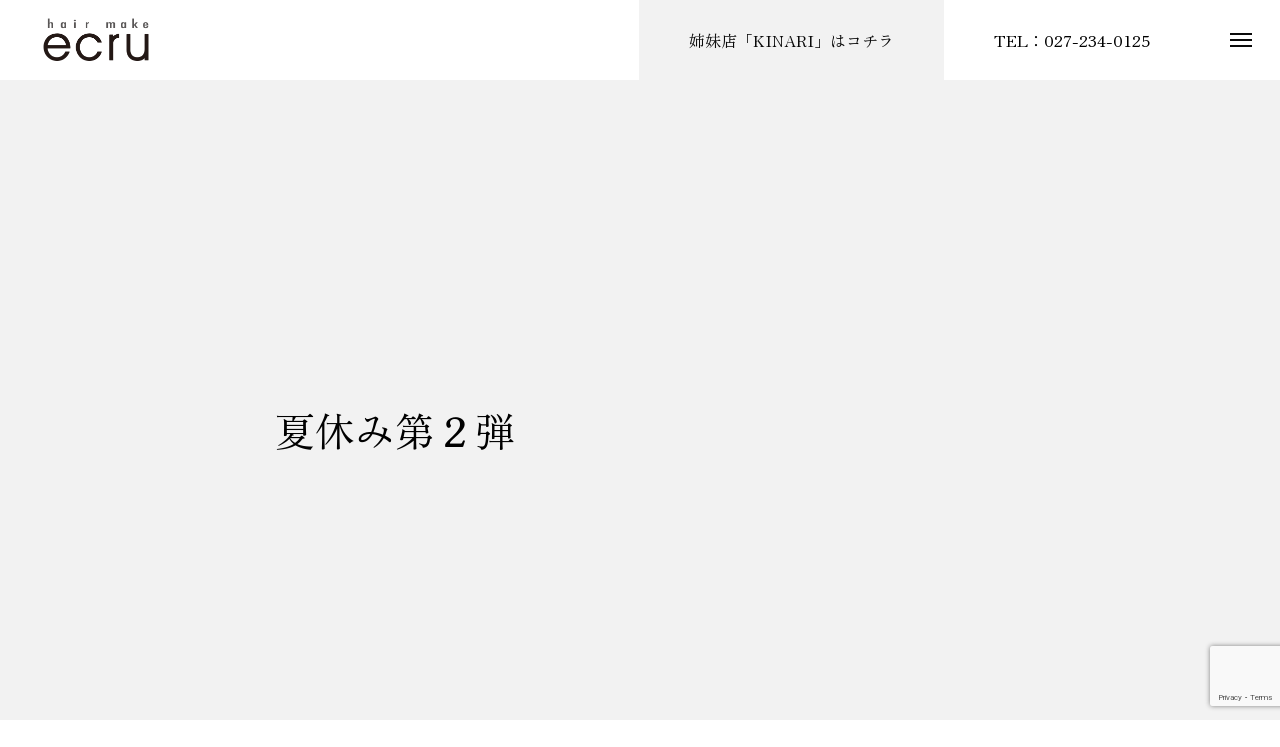

--- FILE ---
content_type: text/html; charset=UTF-8
request_url: https://hairmake-ecru.jp/%E5%A4%8F%E4%BC%91%E3%81%BF%E7%AC%AC%EF%BC%92%E5%BC%BE/
body_size: 75765
content:
<!DOCTYPE html>
<html class="pc" lang="ja">
<head prefix="og: http://ogp.me/ns# fb: http://ogp.me/ns/fb#">
<meta charset="UTF-8">
<!--[if IE]><meta http-equiv="X-UA-Compatible" content="IE=edge"><![endif]-->
<meta name="viewport" content="width=device-width">
<title>夏休み第２弾 | 前橋市・下小出町のヘアサロン | hair make ecru【ヘアーメイク エクリュ】</title>
<meta name="description" content="	みなさん、こんにちは(^^)/　杉本です☆	&amp;nbsp;	すっかり寒くなって冬突入ですが、先日残りの夏休みを頂き	&amp;nbsp;	日光に行ってきました！	&amp;nbsp;	寒くなってきたら温泉！...">
<link rel="pingback" href="https://hairmake-ecru.jp/site/xmlrpc.php">
<link rel="shortcut icon" href="https://hairmake-ecru.jp/site/wp-content/uploads/2022/11/favicon.png">
<meta name='robots' content='max-image-preview:large' />
<meta property="og:type" content="article">
<meta property="og:url" content="https://hairmake-ecru.jp/%E5%A4%8F%E4%BC%91%E3%81%BF%E7%AC%AC%EF%BC%92%E5%BC%BE/">
<meta property="og:title" content="夏休み第２弾 &#8211; 前橋市・下小出町のヘアサロン | hair make ecru【ヘアーメイク エクリュ】">
<meta property="og:description" content="	みなさん、こんにちは(^^)/　杉本です☆	&amp;nbsp;	すっかり寒くなって冬突入ですが、先日残りの夏休みを頂き	&amp;nbsp;	日光に行ってきました！	&amp;nbsp;	寒くなってきたら温泉！...">
<meta property="og:site_name" content="前橋市・下小出町のヘアサロン | hair make ecru【ヘアーメイク エクリュ】">
<meta property="og:image" content="https://hairmake-ecru.jp/site/wp-content/uploads/2023/01/ogp.jpg">
<meta property="og:image:secure_url" content="https://hairmake-ecru.jp/site/wp-content/uploads/2023/01/ogp.jpg"> 
<meta property="og:image:width" content="1200"> 
<meta property="og:image:height" content="630">
<link rel='dns-prefetch' href='//webfonts.sakura.ne.jp' />
<link rel="alternate" type="application/rss+xml" title="前橋市・下小出町のヘアサロン | hair make ecru【ヘアーメイク エクリュ】 &raquo; フィード" href="https://hairmake-ecru.jp/feed/" />
<link rel="alternate" type="application/rss+xml" title="前橋市・下小出町のヘアサロン | hair make ecru【ヘアーメイク エクリュ】 &raquo; コメントフィード" href="https://hairmake-ecru.jp/comments/feed/" />
<link rel="alternate" type="application/rss+xml" title="前橋市・下小出町のヘアサロン | hair make ecru【ヘアーメイク エクリュ】 &raquo; 夏休み第２弾 のコメントのフィード" href="https://hairmake-ecru.jp/%e5%a4%8f%e4%bc%91%e3%81%bf%e7%ac%ac%ef%bc%92%e5%bc%be/feed/" />
<link rel="alternate" title="oEmbed (JSON)" type="application/json+oembed" href="https://hairmake-ecru.jp/wp-json/oembed/1.0/embed?url=https%3A%2F%2Fhairmake-ecru.jp%2F%25e5%25a4%258f%25e4%25bc%2591%25e3%2581%25bf%25e7%25ac%25ac%25ef%25bc%2592%25e5%25bc%25be%2F" />
<link rel="alternate" title="oEmbed (XML)" type="text/xml+oembed" href="https://hairmake-ecru.jp/wp-json/oembed/1.0/embed?url=https%3A%2F%2Fhairmake-ecru.jp%2F%25e5%25a4%258f%25e4%25bc%2591%25e3%2581%25bf%25e7%25ac%25ac%25ef%25bc%2592%25e5%25bc%25be%2F&#038;format=xml" />
<style id='wp-img-auto-sizes-contain-inline-css' type='text/css'>
img:is([sizes=auto i],[sizes^="auto," i]){contain-intrinsic-size:3000px 1500px}
/*# sourceURL=wp-img-auto-sizes-contain-inline-css */
</style>
<link rel='stylesheet' id='style-css' href='https://hairmake-ecru.jp/site/wp-content/themes/massive_tcd084/style.css?ver=1.3.5' type='text/css' media='all' />
<style id='wp-block-library-inline-css' type='text/css'>
:root{--wp-block-synced-color:#7a00df;--wp-block-synced-color--rgb:122,0,223;--wp-bound-block-color:var(--wp-block-synced-color);--wp-editor-canvas-background:#ddd;--wp-admin-theme-color:#007cba;--wp-admin-theme-color--rgb:0,124,186;--wp-admin-theme-color-darker-10:#006ba1;--wp-admin-theme-color-darker-10--rgb:0,107,160.5;--wp-admin-theme-color-darker-20:#005a87;--wp-admin-theme-color-darker-20--rgb:0,90,135;--wp-admin-border-width-focus:2px}@media (min-resolution:192dpi){:root{--wp-admin-border-width-focus:1.5px}}.wp-element-button{cursor:pointer}:root .has-very-light-gray-background-color{background-color:#eee}:root .has-very-dark-gray-background-color{background-color:#313131}:root .has-very-light-gray-color{color:#eee}:root .has-very-dark-gray-color{color:#313131}:root .has-vivid-green-cyan-to-vivid-cyan-blue-gradient-background{background:linear-gradient(135deg,#00d084,#0693e3)}:root .has-purple-crush-gradient-background{background:linear-gradient(135deg,#34e2e4,#4721fb 50%,#ab1dfe)}:root .has-hazy-dawn-gradient-background{background:linear-gradient(135deg,#faaca8,#dad0ec)}:root .has-subdued-olive-gradient-background{background:linear-gradient(135deg,#fafae1,#67a671)}:root .has-atomic-cream-gradient-background{background:linear-gradient(135deg,#fdd79a,#004a59)}:root .has-nightshade-gradient-background{background:linear-gradient(135deg,#330968,#31cdcf)}:root .has-midnight-gradient-background{background:linear-gradient(135deg,#020381,#2874fc)}:root{--wp--preset--font-size--normal:16px;--wp--preset--font-size--huge:42px}.has-regular-font-size{font-size:1em}.has-larger-font-size{font-size:2.625em}.has-normal-font-size{font-size:var(--wp--preset--font-size--normal)}.has-huge-font-size{font-size:var(--wp--preset--font-size--huge)}.has-text-align-center{text-align:center}.has-text-align-left{text-align:left}.has-text-align-right{text-align:right}.has-fit-text{white-space:nowrap!important}#end-resizable-editor-section{display:none}.aligncenter{clear:both}.items-justified-left{justify-content:flex-start}.items-justified-center{justify-content:center}.items-justified-right{justify-content:flex-end}.items-justified-space-between{justify-content:space-between}.screen-reader-text{border:0;clip-path:inset(50%);height:1px;margin:-1px;overflow:hidden;padding:0;position:absolute;width:1px;word-wrap:normal!important}.screen-reader-text:focus{background-color:#ddd;clip-path:none;color:#444;display:block;font-size:1em;height:auto;left:5px;line-height:normal;padding:15px 23px 14px;text-decoration:none;top:5px;width:auto;z-index:100000}html :where(.has-border-color){border-style:solid}html :where([style*=border-top-color]){border-top-style:solid}html :where([style*=border-right-color]){border-right-style:solid}html :where([style*=border-bottom-color]){border-bottom-style:solid}html :where([style*=border-left-color]){border-left-style:solid}html :where([style*=border-width]){border-style:solid}html :where([style*=border-top-width]){border-top-style:solid}html :where([style*=border-right-width]){border-right-style:solid}html :where([style*=border-bottom-width]){border-bottom-style:solid}html :where([style*=border-left-width]){border-left-style:solid}html :where(img[class*=wp-image-]){height:auto;max-width:100%}:where(figure){margin:0 0 1em}html :where(.is-position-sticky){--wp-admin--admin-bar--position-offset:var(--wp-admin--admin-bar--height,0px)}@media screen and (max-width:600px){html :where(.is-position-sticky){--wp-admin--admin-bar--position-offset:0px}}

/*# sourceURL=wp-block-library-inline-css */
</style><style id='global-styles-inline-css' type='text/css'>
:root{--wp--preset--aspect-ratio--square: 1;--wp--preset--aspect-ratio--4-3: 4/3;--wp--preset--aspect-ratio--3-4: 3/4;--wp--preset--aspect-ratio--3-2: 3/2;--wp--preset--aspect-ratio--2-3: 2/3;--wp--preset--aspect-ratio--16-9: 16/9;--wp--preset--aspect-ratio--9-16: 9/16;--wp--preset--color--black: #000000;--wp--preset--color--cyan-bluish-gray: #abb8c3;--wp--preset--color--white: #ffffff;--wp--preset--color--pale-pink: #f78da7;--wp--preset--color--vivid-red: #cf2e2e;--wp--preset--color--luminous-vivid-orange: #ff6900;--wp--preset--color--luminous-vivid-amber: #fcb900;--wp--preset--color--light-green-cyan: #7bdcb5;--wp--preset--color--vivid-green-cyan: #00d084;--wp--preset--color--pale-cyan-blue: #8ed1fc;--wp--preset--color--vivid-cyan-blue: #0693e3;--wp--preset--color--vivid-purple: #9b51e0;--wp--preset--gradient--vivid-cyan-blue-to-vivid-purple: linear-gradient(135deg,rgb(6,147,227) 0%,rgb(155,81,224) 100%);--wp--preset--gradient--light-green-cyan-to-vivid-green-cyan: linear-gradient(135deg,rgb(122,220,180) 0%,rgb(0,208,130) 100%);--wp--preset--gradient--luminous-vivid-amber-to-luminous-vivid-orange: linear-gradient(135deg,rgb(252,185,0) 0%,rgb(255,105,0) 100%);--wp--preset--gradient--luminous-vivid-orange-to-vivid-red: linear-gradient(135deg,rgb(255,105,0) 0%,rgb(207,46,46) 100%);--wp--preset--gradient--very-light-gray-to-cyan-bluish-gray: linear-gradient(135deg,rgb(238,238,238) 0%,rgb(169,184,195) 100%);--wp--preset--gradient--cool-to-warm-spectrum: linear-gradient(135deg,rgb(74,234,220) 0%,rgb(151,120,209) 20%,rgb(207,42,186) 40%,rgb(238,44,130) 60%,rgb(251,105,98) 80%,rgb(254,248,76) 100%);--wp--preset--gradient--blush-light-purple: linear-gradient(135deg,rgb(255,206,236) 0%,rgb(152,150,240) 100%);--wp--preset--gradient--blush-bordeaux: linear-gradient(135deg,rgb(254,205,165) 0%,rgb(254,45,45) 50%,rgb(107,0,62) 100%);--wp--preset--gradient--luminous-dusk: linear-gradient(135deg,rgb(255,203,112) 0%,rgb(199,81,192) 50%,rgb(65,88,208) 100%);--wp--preset--gradient--pale-ocean: linear-gradient(135deg,rgb(255,245,203) 0%,rgb(182,227,212) 50%,rgb(51,167,181) 100%);--wp--preset--gradient--electric-grass: linear-gradient(135deg,rgb(202,248,128) 0%,rgb(113,206,126) 100%);--wp--preset--gradient--midnight: linear-gradient(135deg,rgb(2,3,129) 0%,rgb(40,116,252) 100%);--wp--preset--font-size--small: 13px;--wp--preset--font-size--medium: 20px;--wp--preset--font-size--large: 36px;--wp--preset--font-size--x-large: 42px;--wp--preset--spacing--20: 0.44rem;--wp--preset--spacing--30: 0.67rem;--wp--preset--spacing--40: 1rem;--wp--preset--spacing--50: 1.5rem;--wp--preset--spacing--60: 2.25rem;--wp--preset--spacing--70: 3.38rem;--wp--preset--spacing--80: 5.06rem;--wp--preset--shadow--natural: 6px 6px 9px rgba(0, 0, 0, 0.2);--wp--preset--shadow--deep: 12px 12px 50px rgba(0, 0, 0, 0.4);--wp--preset--shadow--sharp: 6px 6px 0px rgba(0, 0, 0, 0.2);--wp--preset--shadow--outlined: 6px 6px 0px -3px rgb(255, 255, 255), 6px 6px rgb(0, 0, 0);--wp--preset--shadow--crisp: 6px 6px 0px rgb(0, 0, 0);}:where(.is-layout-flex){gap: 0.5em;}:where(.is-layout-grid){gap: 0.5em;}body .is-layout-flex{display: flex;}.is-layout-flex{flex-wrap: wrap;align-items: center;}.is-layout-flex > :is(*, div){margin: 0;}body .is-layout-grid{display: grid;}.is-layout-grid > :is(*, div){margin: 0;}:where(.wp-block-columns.is-layout-flex){gap: 2em;}:where(.wp-block-columns.is-layout-grid){gap: 2em;}:where(.wp-block-post-template.is-layout-flex){gap: 1.25em;}:where(.wp-block-post-template.is-layout-grid){gap: 1.25em;}.has-black-color{color: var(--wp--preset--color--black) !important;}.has-cyan-bluish-gray-color{color: var(--wp--preset--color--cyan-bluish-gray) !important;}.has-white-color{color: var(--wp--preset--color--white) !important;}.has-pale-pink-color{color: var(--wp--preset--color--pale-pink) !important;}.has-vivid-red-color{color: var(--wp--preset--color--vivid-red) !important;}.has-luminous-vivid-orange-color{color: var(--wp--preset--color--luminous-vivid-orange) !important;}.has-luminous-vivid-amber-color{color: var(--wp--preset--color--luminous-vivid-amber) !important;}.has-light-green-cyan-color{color: var(--wp--preset--color--light-green-cyan) !important;}.has-vivid-green-cyan-color{color: var(--wp--preset--color--vivid-green-cyan) !important;}.has-pale-cyan-blue-color{color: var(--wp--preset--color--pale-cyan-blue) !important;}.has-vivid-cyan-blue-color{color: var(--wp--preset--color--vivid-cyan-blue) !important;}.has-vivid-purple-color{color: var(--wp--preset--color--vivid-purple) !important;}.has-black-background-color{background-color: var(--wp--preset--color--black) !important;}.has-cyan-bluish-gray-background-color{background-color: var(--wp--preset--color--cyan-bluish-gray) !important;}.has-white-background-color{background-color: var(--wp--preset--color--white) !important;}.has-pale-pink-background-color{background-color: var(--wp--preset--color--pale-pink) !important;}.has-vivid-red-background-color{background-color: var(--wp--preset--color--vivid-red) !important;}.has-luminous-vivid-orange-background-color{background-color: var(--wp--preset--color--luminous-vivid-orange) !important;}.has-luminous-vivid-amber-background-color{background-color: var(--wp--preset--color--luminous-vivid-amber) !important;}.has-light-green-cyan-background-color{background-color: var(--wp--preset--color--light-green-cyan) !important;}.has-vivid-green-cyan-background-color{background-color: var(--wp--preset--color--vivid-green-cyan) !important;}.has-pale-cyan-blue-background-color{background-color: var(--wp--preset--color--pale-cyan-blue) !important;}.has-vivid-cyan-blue-background-color{background-color: var(--wp--preset--color--vivid-cyan-blue) !important;}.has-vivid-purple-background-color{background-color: var(--wp--preset--color--vivid-purple) !important;}.has-black-border-color{border-color: var(--wp--preset--color--black) !important;}.has-cyan-bluish-gray-border-color{border-color: var(--wp--preset--color--cyan-bluish-gray) !important;}.has-white-border-color{border-color: var(--wp--preset--color--white) !important;}.has-pale-pink-border-color{border-color: var(--wp--preset--color--pale-pink) !important;}.has-vivid-red-border-color{border-color: var(--wp--preset--color--vivid-red) !important;}.has-luminous-vivid-orange-border-color{border-color: var(--wp--preset--color--luminous-vivid-orange) !important;}.has-luminous-vivid-amber-border-color{border-color: var(--wp--preset--color--luminous-vivid-amber) !important;}.has-light-green-cyan-border-color{border-color: var(--wp--preset--color--light-green-cyan) !important;}.has-vivid-green-cyan-border-color{border-color: var(--wp--preset--color--vivid-green-cyan) !important;}.has-pale-cyan-blue-border-color{border-color: var(--wp--preset--color--pale-cyan-blue) !important;}.has-vivid-cyan-blue-border-color{border-color: var(--wp--preset--color--vivid-cyan-blue) !important;}.has-vivid-purple-border-color{border-color: var(--wp--preset--color--vivid-purple) !important;}.has-vivid-cyan-blue-to-vivid-purple-gradient-background{background: var(--wp--preset--gradient--vivid-cyan-blue-to-vivid-purple) !important;}.has-light-green-cyan-to-vivid-green-cyan-gradient-background{background: var(--wp--preset--gradient--light-green-cyan-to-vivid-green-cyan) !important;}.has-luminous-vivid-amber-to-luminous-vivid-orange-gradient-background{background: var(--wp--preset--gradient--luminous-vivid-amber-to-luminous-vivid-orange) !important;}.has-luminous-vivid-orange-to-vivid-red-gradient-background{background: var(--wp--preset--gradient--luminous-vivid-orange-to-vivid-red) !important;}.has-very-light-gray-to-cyan-bluish-gray-gradient-background{background: var(--wp--preset--gradient--very-light-gray-to-cyan-bluish-gray) !important;}.has-cool-to-warm-spectrum-gradient-background{background: var(--wp--preset--gradient--cool-to-warm-spectrum) !important;}.has-blush-light-purple-gradient-background{background: var(--wp--preset--gradient--blush-light-purple) !important;}.has-blush-bordeaux-gradient-background{background: var(--wp--preset--gradient--blush-bordeaux) !important;}.has-luminous-dusk-gradient-background{background: var(--wp--preset--gradient--luminous-dusk) !important;}.has-pale-ocean-gradient-background{background: var(--wp--preset--gradient--pale-ocean) !important;}.has-electric-grass-gradient-background{background: var(--wp--preset--gradient--electric-grass) !important;}.has-midnight-gradient-background{background: var(--wp--preset--gradient--midnight) !important;}.has-small-font-size{font-size: var(--wp--preset--font-size--small) !important;}.has-medium-font-size{font-size: var(--wp--preset--font-size--medium) !important;}.has-large-font-size{font-size: var(--wp--preset--font-size--large) !important;}.has-x-large-font-size{font-size: var(--wp--preset--font-size--x-large) !important;}
/*# sourceURL=global-styles-inline-css */
</style>

<style id='classic-theme-styles-inline-css' type='text/css'>
/*! This file is auto-generated */
.wp-block-button__link{color:#fff;background-color:#32373c;border-radius:9999px;box-shadow:none;text-decoration:none;padding:calc(.667em + 2px) calc(1.333em + 2px);font-size:1.125em}.wp-block-file__button{background:#32373c;color:#fff;text-decoration:none}
/*# sourceURL=/wp-includes/css/classic-themes.min.css */
</style>
<link rel='stylesheet' id='contact-form-7-css' href='https://hairmake-ecru.jp/site/wp-content/plugins/contact-form-7/includes/css/styles.css?ver=6.1.4' type='text/css' media='all' />
<script type="text/javascript" src="https://hairmake-ecru.jp/site/wp-includes/js/jquery/jquery.min.js?ver=3.7.1" id="jquery-core-js"></script>
<script type="text/javascript" src="https://hairmake-ecru.jp/site/wp-includes/js/jquery/jquery-migrate.min.js?ver=3.4.1" id="jquery-migrate-js"></script>
<script type="text/javascript" src="//webfonts.sakura.ne.jp/js/sakurav3.js?fadein=0&amp;ver=3.1.0" id="typesquare_std-js"></script>
<link rel="https://api.w.org/" href="https://hairmake-ecru.jp/wp-json/" /><link rel="alternate" title="JSON" type="application/json" href="https://hairmake-ecru.jp/wp-json/wp/v2/posts/863" /><link rel="canonical" href="https://hairmake-ecru.jp/%e5%a4%8f%e4%bc%91%e3%81%bf%e7%ac%ac%ef%bc%92%e5%bc%be/" />
<link rel='shortlink' href='https://hairmake-ecru.jp/?p=863' />
<style type='text/css'>.site-branding .site-title a:lang(ja),.site-title{ font-family: 'しまなみ JIS2004';}.site-description:lang(ja){ font-family: 'しまなみ JIS2004';}section.widget h2:lang(ja),.widget-title{ font-family: 'しまなみ JIS2004';}section.widget ul li:lang(ja),.widget-content ul li{ font-family: 'しまなみ JIS2004';}</style>

<link rel="stylesheet" href="https://hairmake-ecru.jp/site/wp-content/themes/massive_tcd084/css/design-plus.css?ver=1.3.5">
<link rel="stylesheet" href="https://hairmake-ecru.jp/site/wp-content/themes/massive_tcd084/css/sns-botton.css?ver=1.3.5">
<link rel="stylesheet" media="screen and (max-width:1200px)" href="https://hairmake-ecru.jp/site/wp-content/themes/massive_tcd084/css/responsive.css?ver=1.3.5">
<link rel="stylesheet" media="screen and (max-width:1200px)" href="https://hairmake-ecru.jp/site/wp-content/themes/massive_tcd084/css/footer-bar.css?ver=1.3.5">

<script src="https://hairmake-ecru.jp/site/wp-content/themes/massive_tcd084/js/jquery.easing.1.4.js?ver=1.3.5"></script>
<script src="https://hairmake-ecru.jp/site/wp-content/themes/massive_tcd084/js/jscript.js?ver=1.3.5"></script>
<script src="https://hairmake-ecru.jp/site/wp-content/themes/massive_tcd084/js/comment.js?ver=1.3.5"></script>
<script src="https://hairmake-ecru.jp/site/wp-content/themes/massive_tcd084/js/parallax.js?ver=1.3.5"></script>

<link rel="stylesheet" href="https://hairmake-ecru.jp/site/wp-content/themes/massive_tcd084/js/simplebar.css?ver=1.3.5">
<script src="https://hairmake-ecru.jp/site/wp-content/themes/massive_tcd084/js/simplebar.min.js?ver=1.3.5"></script>


<script src="https://hairmake-ecru.jp/site/wp-content/themes/massive_tcd084/js/header_fix.js?ver=1.3.5"></script>
<script src="https://hairmake-ecru.jp/site/wp-content/themes/massive_tcd084/js/header_fix_mobile.js?ver=1.3.5"></script>


<style type="text/css">

body, input, textarea { font-family: Arial, "Hiragino Sans", "ヒラギノ角ゴ ProN", "Hiragino Kaku Gothic ProN", "游ゴシック", YuGothic, "メイリオ", Meiryo, sans-serif; }

.rich_font, .p-vertical { font-family: "Times New Roman" , "游明朝" , "Yu Mincho" , "游明朝体" , "YuMincho" , "ヒラギノ明朝 Pro W3" , "Hiragino Mincho Pro" , "HiraMinProN-W3" , "HGS明朝E" , "ＭＳ Ｐ明朝" , "MS PMincho" , serif; font-weight:500; }

.rich_font_type1 { font-family: Arial, "Hiragino Kaku Gothic ProN", "ヒラギノ角ゴ ProN W3", "メイリオ", Meiryo, sans-serif; }
.rich_font_type2 { font-family: Arial, "Hiragino Sans", "ヒラギノ角ゴ ProN", "Hiragino Kaku Gothic ProN", "游ゴシック", YuGothic, "メイリオ", Meiryo, sans-serif; font-weight:500; }
.rich_font_type3 { font-family: "Times New Roman" , "游明朝" , "Yu Mincho" , "游明朝体" , "YuMincho" , "ヒラギノ明朝 Pro W3" , "Hiragino Mincho Pro" , "HiraMinProN-W3" , "HGS明朝E" , "ＭＳ Ｐ明朝" , "MS PMincho" , serif; font-weight:500; }

.post_content, #next_prev_post { font-family: Arial, "Hiragino Sans", "ヒラギノ角ゴ ProN", "Hiragino Kaku Gothic ProN", "游ゴシック", YuGothic, "メイリオ", Meiryo, sans-serif; }
.widget_headline, .widget_tab_post_list_button a, .search_box_headline { font-family: "Times New Roman" , "游明朝" , "Yu Mincho" , "游明朝体" , "YuMincho" , "ヒラギノ明朝 Pro W3" , "Hiragino Mincho Pro" , "HiraMinProN-W3" , "HGS明朝E" , "ＭＳ Ｐ明朝" , "MS PMincho" , serif; }

.pc .header_fix #header, .mobile .header_fix_mobile #header { background:rgba(255,255,255,0.8); }
#header:hover, html.open_menu #header { background:rgba(255,255,255,1) !important; }
#header_button a { font-size:16px; }
#header_button .num1 { color:#0a0a0a; background:#f2f2f2; }
#header_button .num1:hover { background:#ffffff; }
#header_button .num2 { color:#000000; background:#ffffff; }
#header_button .num2:hover { background:#ffffff; }
#menu_button { background:#ffffff; }
#menu_button:hover { background:#757575; }
#menu_button span { background:#0a0a0a; }
#drawer_menu { color:#0a0a0a; background:#f9f9f9; }
#drawer_menu a { color:#0a0a0a; }
#global_menu li a { font-size:20px; border-color:#f2f2f2; }
#global_menu .sub-menu li a { border-color:#f2f2f2 !important; }
#global_menu .sub-menu li a:hover { background:none; }
#global_menu li a:hover, #global_menu .menu-item-has-children.open > a { background:#f2f2f2; border-color:#f2f2f2; }
#drawer_footer_menu li a:hover, #drawer_footer_sns a:hover:before { color:#000000; }
#drawer_search { background:#f2f2f2; }
@media screen and (max-width:750px) {
  #global_menu li a { font-size:16px; }
}
#global_menu .child_menu { background:#000000; }
#global_menu a .sub_title { color:#000000; }
.mega_menu .title { font-size:16px; }
.mega_menu a:before {
  background: -moz-linear-gradient(left,  rgba(13,55,71,1) 0%, rgba(13,55,71,0) 100%);
  background: -webkit-linear-gradient(left,  rgba(13,55,71,1) 0%,rgba(13,55,71,0) 100%);
  background: linear-gradient(to right,  rgba(13,55,71,1) 0%,rgba(13,55,71,0) 100%);
}
@media screen and (max-width:750px) {
  .mega_menu .title { font-size:12px; }
}
#copyright { color:#000000; background:#ffffff; }
#return_top_pc a { border-color:#dddddd; background:#ffffff; }
#return_top_pc a:hover { background:#f2f2f2; }
#return_top_pc a:before { color:#000000 !important; }
#return_top a:before { color:#ffffff; }
#return_top a { background:#000000; }
#return_top a:hover { background:#757575; }
#footer_banner .title { font-size:20px; }
#footer_banner .desc { font-size:14px; }
#footer_banner .banner1 a { color:#ffffff !important; background:#b2b2b2; }
#footer_banner .banner1 a:hover { background:#757575; }
#footer_banner .banner2 a { color:#ffffff !important; background:#b2b2b2; }
#footer_banner .banner2 a:hover { background:#757575; }
#footer_menu .title { font-size:18px; }
#footer_menu .sub_title { font-size:14px; color:#b2b2b2; }
@media screen and (max-width:750px) {
  #footer_banner .title { font-size:16px; }
  #footer_banner .desc { font-size:10px; }
  #footer_menu .title { font-size:16px; }
  #footer_menu .sub_title { font-size:12px; }
}

.author_profile a.avatar img, .animate_image img, .animate_background .image, #recipe_archive .blur_image {
  width:100%; height:auto;
  -webkit-transition: transform  0.75s ease;
  transition: transform  0.75s ease;
}
.author_profile a.avatar:hover img, .animate_image:hover img, .animate_background:hover .image, #recipe_archive a:hover .blur_image {
  -webkit-transform: scale(1.2);
  transform: scale(1.2);
}



a { color:#000; }

.cb_news_list .category_list li.active a,  #news_archive .category_list li.active a
  { color:#b2b2b2; }

#page_content #tcd_contact_form .wpcf7-submit, #tcd_contact_form .radio_list input:checked + .wpcf7-list-item-label:after
  { background:#b2b2b2; }

#submit_comment:hover, #cancel_comment_reply a:hover, #wp-calendar #prev a:hover, #wp-calendar #next a:hover, #wp-calendar td a:hover,
#post_pagination a:hover, #p_readmore .button:hover, .page_navi a:hover, #post_pagination a:hover,.c-pw__btn:hover, #post_pagination a:hover, #comment_tab li a:hover, #category_post .tab p:hover, .widget_tab_post_list_button a:hover,
#header_slider .slick-dots button:hover::before, #header_slider .slick-dots .slick-active button::before, .interview_image_slider_main .slick-dots button:hover::before, .interview_image_slider_main .slick-dots .slick-active button::before,
#page_content #tcd_contact_form .wpcf7-submit:hover
  { background-color:#757575; }

#comment_textarea textarea:focus, .c-pw__box-input:focus, .page_navi a:hover, .page_navi span.current, #post_pagination p, #post_pagination a:hover
  { border-color:#757575; }

a:hover, #header_logo a:hover, #header_slider_button:hover:before, #footer a:hover, #footer_social_link li a:hover:before, #bread_crumb a:hover, #bread_crumb li.home a:hover:after, #next_prev_post a:hover,
.single_copy_title_url_btn:hover, .tcdw_search_box_widget .search_area .search_button:hover:before, .styled_post_list1 a:hover .title, #return_top_pc a:hover:before, #blog_header .news_meta li a:hover, #blog_header .meta li.category a:hover,
#single_author_title_area .author_link li a:hover:before, .author_profile a:hover, .author_profile .author_link li a:hover:before, #post_meta_bottom a:hover, .cardlink_title a:hover, .comment a:hover, .comment_form_wrapper a:hover, #searchform .submit_button:hover:before,
#drawer_search .button label:hover:before, #related_post .category a:hover, #global_menu .sub-menu li a:hover
  { color:#dbdbdb; }

.post_content a, .custom-html-widget a { color:#545454; }
.post_content a:hover, .custom-html-widget a:hover { color:#757575; }

.cb_header .headline {font-weight: 100;}

body, input, textarea,.rich_font_type3,.rich_font_type2 {
    font-family: 'Zen Old Mincho', "游明朝" , "Yu Mincho" , "游明朝体" , "YuMincho" , "ヒラギノ明朝 Pro W3" , "Hiragino Mincho Pro" , "HiraMinProN-W3" , "HGS明朝E" , "ＭＳ Ｐ明朝" , "MS PMincho" , serif  !important;
}

@media screen and (max-width:750px) { 
#site_description span { display: none;}
#header_slider .caption .catch_list .parent { font-weight: 500; }
#interview_header_inner .catch .parent { font-weight: 500; }
}

/*cap行間 */
#header_slider_catch .catch { font-weight: 500; line-height:1.8; }


/*staff行間 */
#interview_header_inner .catch .parent { font-weight: 500; line-height:1.2; }

/*top-staffスライダー透過 */
#header_slider .item1 .catch_list .num0 .bg_item  { opacity: 0.7; }
#header_slider .item1 .catch_list .num1 .bg_item { opacity: 0.7; }
#header_slider .item2 .catch_list .num0 .bg_item  { opacity: 0.7; }
#header_slider .item2 .catch_list .num1 .bg_item  { opacity: 0.7; }
#interview_header_inner .catch .parent .bg_item { opacity: 0.7; }

/*menu下線のみ */
.post_content td, .post_content th { 
border: 0;
border-bottom: 1px solid #ddd;
}

#header_slider .desc p {
    line-height: 1.2;
}.styled_h2 {
  font-size:26px !important; text-align:left; color:#ffffff; background:#000000;  border-top:0px solid #dddddd;
  border-bottom:0px solid #dddddd;
  border-left:0px solid #dddddd;
  border-right:0px solid #dddddd;
  padding:15px 15px 15px 15px !important;
  margin:0px 0px 30px !important;
}
.styled_h3 {
  font-size:22px !important; text-align:left; color:#000000;   border-top:0px solid #dddddd;
  border-bottom:0px solid #dddddd;
  border-left:2px solid #000000;
  border-right:0px solid #dddddd;
  padding:6px 0px 6px 16px !important;
  margin:0px 0px 30px !important;
}
.styled_h4 {
  font-size:18px !important; text-align:left; color:#000000;   border-top:0px solid #dddddd;
  border-bottom:1px solid #dddddd;
  border-left:0px solid #dddddd;
  border-right:0px solid #dddddd;
  padding:3px 0px 3px 20px !important;
  margin:0px 0px 30px !important;
}
.styled_h5 {
  font-size:14px !important; text-align:left; color:#000000;   border-top:0px solid #dddddd;
  border-bottom:1px solid #dddddd;
  border-left:0px solid #dddddd;
  border-right:0px solid #dddddd;
  padding:3px 0px 3px 24px !important;
  margin:0px 0px 30px !important;
}
.q_custom_button1 {
  color:#ffffff !important;
  border-color:rgba(83,83,83,1);
}
.q_custom_button1.animation_type1 { background:#535353; }
.q_custom_button1:hover, .q_custom_button1:focus {
  color:#ffffff !important;
  border-color:rgba(125,125,125,1);
}
.q_custom_button1.animation_type1:hover { background:#7d7d7d; }
.q_custom_button1:before { background:#7d7d7d; }
.q_custom_button2 {
  color:#ffffff !important;
  border-color:rgba(83,83,83,1);
}
.q_custom_button2.animation_type1 { background:#535353; }
.q_custom_button2:hover, .q_custom_button2:focus {
  color:#ffffff !important;
  border-color:rgba(125,125,125,1);
}
.q_custom_button2.animation_type1:hover { background:#7d7d7d; }
.q_custom_button2:before { background:#7d7d7d; }
.q_custom_button3 {
  color:#ffffff !important;
  border-color:rgba(83,83,83,1);
}
.q_custom_button3.animation_type1 { background:#535353; }
.q_custom_button3:hover, .q_custom_button3:focus {
  color:#ffffff !important;
  border-color:rgba(125,125,125,1);
}
.q_custom_button3.animation_type1:hover { background:#7d7d7d; }
.q_custom_button3:before { background:#7d7d7d; }
.speech_balloon_left1 .speach_balloon_text { background-color: #ffdfdf; border-color: #ffdfdf; color: #000000 }
.speech_balloon_left1 .speach_balloon_text::before { border-right-color: #ffdfdf }
.speech_balloon_left1 .speach_balloon_text::after { border-right-color: #ffdfdf }
.speech_balloon_left2 .speach_balloon_text { background-color: #ffffff; border-color: #ff5353; color: #000000 }
.speech_balloon_left2 .speach_balloon_text::before { border-right-color: #ff5353 }
.speech_balloon_left2 .speach_balloon_text::after { border-right-color: #ffffff }
.speech_balloon_right1 .speach_balloon_text { background-color: #ccf4ff; border-color: #ccf4ff; color: #000000 }
.speech_balloon_right1 .speach_balloon_text::before { border-left-color: #ccf4ff }
.speech_balloon_right1 .speach_balloon_text::after { border-left-color: #ccf4ff }
.speech_balloon_right2 .speach_balloon_text { background-color: #ffffff; border-color: #0789b5; color: #000000 }
.speech_balloon_right2 .speach_balloon_text::before { border-left-color: #0789b5 }
.speech_balloon_right2 .speach_balloon_text::after { border-left-color: #ffffff }
.qt_google_map .pb_googlemap_custom-overlay-inner { background:#b2b2b2; color:#ffffff; }
.qt_google_map .pb_googlemap_custom-overlay-inner::after { border-color:#b2b2b2 transparent transparent transparent; }
</style>

<style id="current-page-style" type="text/css">
#blog_header .title { font-size:40px;  }
#article .post_content { font-size:16px; }
#related_post .headline { font-size:20px; }
#related_post .title { font-size:16px; }
#category_post .tab p { font-size:16px; background:#000000; }
#category_post .tab p:hover { background:#333333; }
.mobile_device #category_post .tab p:hover { background:#fff !important; }
#category_post .title { font-size:16px; }
#comments .headline { font-size:20px; }
@media screen and (max-width:1100px) {
  #blog_header .title { font-size:30px; }
}
@media screen and (max-width:850px) {
  #blog_header .title { font-size:20px; }
  #article .post_content { font-size:14px; }
  #related_post .headline { font-size:15px; }
  #related_post .title { font-size:14px; }
  #category_post .tab p { font-size:14px; }
  #category_post .title { font-size:14px; }
  #comments .headline { font-size:15px; }
}
#site_wrap { display:none; }
#site_loader_overlay {
  background:#ffffff;
  opacity: 1;
  position: fixed;
  top: 0px;
  left: 0px;
  width: 100%;
  height: 100%;
  width: 100%;
  height: 100vh;
  z-index: 99999;
}
#site_loader_overlay.slide_up {
  top:-100vh; opacity:0;
  -webkit-transition: transition: top 1.0s cubic-bezier(0.83, 0, 0.17, 1) 0.4s, opacity 0s cubic-bezier(0.83, 0, 0.17, 1) 1.5s;
  transition: top 1.0s cubic-bezier(0.83, 0, 0.17, 1) 0.4s, opacity 0s cubic-bezier(0.83, 0, 0.17, 1) 1.5s;
}
#site_loader_overlay.slide_down {
  top:100vh; opacity:0;
  -webkit-transition: transition: top 1.0s cubic-bezier(0.83, 0, 0.17, 1) 0.4s, opacity 0s cubic-bezier(0.83, 0, 0.17, 1) 1.5s;
  transition: top 1.0s cubic-bezier(0.83, 0, 0.17, 1) 0.4s, opacity 0s cubic-bezier(0.83, 0, 0.17, 1) 1.5s;
}
#site_loader_overlay.slide_left {
  left:-100%; opactiy:0;
  -webkit-transition: transition: left 1.0s cubic-bezier(0.83, 0, 0.17, 1) 0.4s, opacity 0s cubic-bezier(0.83, 0, 0.17, 1) 1.5s;
  transition: left 1.0s cubic-bezier(0.83, 0, 0.17, 1) 0.4s, opacity 0s cubic-bezier(0.83, 0, 0.17, 1) 1.5s;
}
#site_loader_overlay.slide_right {
  left:100%; opactiy:0;
  -webkit-transition: transition: left 1.0s cubic-bezier(0.83, 0, 0.17, 1) 0.4s, opacity 0s cubic-bezier(0.83, 0, 0.17, 1) 1.5s;
  transition: left 1.0s cubic-bezier(0.83, 0, 0.17, 1) 0.4s, opacity 0s cubic-bezier(0.83, 0, 0.17, 1) 1.5s;
}
#site_loader_animation {
  width: 100%;
  min-width: 160px;
  font-size: 16px;
  text-align: center;
  position: absolute;
  top: 50%;
  left: 0;
  opacity: 0;
  -ms-filter: "progid:DXImageTransform.Microsoft.Alpha(Opacity=0)";
  filter: alpha(opacity=0);
  -webkit-animation: loading-dots-fadein .5s linear forwards;
  -moz-animation: loading-dots-fadein .5s linear forwards;
  -o-animation: loading-dots-fadein .5s linear forwards;
  -ms-animation: loading-dots-fadein .5s linear forwards;
  animation: loading-dots-fadein .5s linear forwards;
}
#site_loader_animation i {
  width: .5em;
  height: .5em;
  display: inline-block;
  vertical-align: middle;
  background: #e0e0e0;
  -webkit-border-radius: 50%;
  border-radius: 50%;
  margin: 0 .25em;
  background: #000000;
  -webkit-animation: loading-dots-middle-dots .5s linear infinite;
  -moz-animation: loading-dots-middle-dots .5s linear infinite;
  -ms-animation: loading-dots-middle-dots .5s linear infinite;
  -o-animation: loading-dots-middle-dots .5s linear infinite;
  animation: loading-dots-middle-dots .5s linear infinite;
}
#site_loader_animation i:first-child {
  -webkit-animation: loading-dots-first-dot .5s infinite;
  -moz-animation: loading-dots-first-dot .5s linear infinite;
  -ms-animation: loading-dots-first-dot .5s linear infinite;
  -o-animation: loading-dots-first-dot .5s linear infinite;
  animation: loading-dots-first-dot .5s linear infinite;
  -ms-filter: "progid:DXImageTransform.Microsoft.Alpha(Opacity=0)";
  opacity: 0;
  filter: alpha(opacity=0);
  -webkit-transform: translate(-1em);
  -moz-transform: translate(-1em);
  -ms-transform: translate(-1em);
  -o-transform: translate(-1em);
  transform: translate(-1em);
}
#site_loader_animation i:last-child {
  -webkit-animation: loading-dots-last-dot .5s linear infinite;
  -moz-animation: loading-dots-last-dot .5s linear infinite;
  -ms-animation: loading-dots-last-dot .5s linear infinite;
  -o-animation: loading-dots-last-dot .5s linear infinite;
  animation: loading-dots-last-dot .5s linear infinite;
}
@-webkit-keyframes loading-dots-fadein{100%{opacity:1;-ms-filter:none;filter:none}}
@-moz-keyframes loading-dots-fadein{100%{opacity:1;-ms-filter:none;filter:none}}
@-o-keyframes loading-dots-fadein{100%{opacity:1;-ms-filter:none;filter:none}}
@keyframes loading-dots-fadein{100%{opacity:1;-ms-filter:none;filter:none}}
@-webkit-keyframes loading-dots-first-dot{100%{-webkit-transform:translate(1em);-moz-transform:translate(1em);-o-transform:translate(1em);-ms-transform:translate(1em);transform:translate(1em);opacity:1;-ms-filter:none;filter:none}}
@-moz-keyframes loading-dots-first-dot{100%{-webkit-transform:translate(1em);-moz-transform:translate(1em);-o-transform:translate(1em);-ms-transform:translate(1em);transform:translate(1em);opacity:1;-ms-filter:none;filter:none}}
@-o-keyframes loading-dots-first-dot{100%{-webkit-transform:translate(1em);-moz-transform:translate(1em);-o-transform:translate(1em);-ms-transform:translate(1em);transform:translate(1em);opacity:1;-ms-filter:none;filter:none}}
@keyframes loading-dots-first-dot{100%{-webkit-transform:translate(1em);-moz-transform:translate(1em);-o-transform:translate(1em);-ms-transform:translate(1em);transform:translate(1em);opacity:1;-ms-filter:none;filter:none}}
@-webkit-keyframes loading-dots-middle-dots{100%{-webkit-transform:translate(1em);-moz-transform:translate(1em);-o-transform:translate(1em);-ms-transform:translate(1em);transform:translate(1em)}}
@-moz-keyframes loading-dots-middle-dots{100%{-webkit-transform:translate(1em);-moz-transform:translate(1em);-o-transform:translate(1em);-ms-transform:translate(1em);transform:translate(1em)}}
@-o-keyframes loading-dots-middle-dots{100%{-webkit-transform:translate(1em);-moz-transform:translate(1em);-o-transform:translate(1em);-ms-transform:translate(1em);transform:translate(1em)}}
@keyframes loading-dots-middle-dots{100%{-webkit-transform:translate(1em);-moz-transform:translate(1em);-o-transform:translate(1em);-ms-transform:translate(1em);transform:translate(1em)}}
@-webkit-keyframes loading-dots-last-dot{100%{-webkit-transform:translate(2em);-moz-transform:translate(2em);-o-transform:translate(2em);-ms-transform:translate(2em);transform:translate(2em);opacity:0;-ms-filter:"progid:DXImageTransform.Microsoft.Alpha(Opacity=0)";filter:alpha(opacity=0)}}
@-moz-keyframes loading-dots-last-dot{100%{-webkit-transform:translate(2em);-moz-transform:translate(2em);-o-transform:translate(2em);-ms-transform:translate(2em);transform:translate(2em);opacity:0;-ms-filter:"progid:DXImageTransform.Microsoft.Alpha(Opacity=0)";filter:alpha(opacity=0)}}
@-o-keyframes loading-dots-last-dot{100%{-webkit-transform:translate(2em);-moz-transform:translate(2em);-o-transform:translate(2em);-ms-transform:translate(2em);transform:translate(2em);opacity:0;-ms-filter:"progid:DXImageTransform.Microsoft.Alpha(Opacity=0)";filter:alpha(opacity=0)}}
@keyframes loading-dots-last-dot{100%{-webkit-transform:translate(2em);-moz-transform:translate(2em);-o-transform:translate(2em);-ms-transform:translate(2em);transform:translate(2em);opacity:0;-ms-filter:"progid:DXImageTransform.Microsoft.Alpha(Opacity=0)";filter:alpha(opacity=0)}}
@media only screen and (max-width: 767px) {
  #site_loader_animation i  { width: 0.25em; height: 0.25em; margin: 0 0.125em; }
}
#site_loader_overlay.active #site_loader_animation {
  opacity:0;
  -webkit-transition: all 1.0s cubic-bezier(0.22, 1, 0.36, 1) 0s; transition: all 1.0s cubic-bezier(0.22, 1, 0.36, 1) 0s;
}
</style>

<script type="text/javascript">
jQuery(function($){

  $('#blog_header').addClass('animate');

  $('#related_post .post_list').slick({
    infinite: true,
    dots: false,
    arrows: false,
    slidesToShow: 3,
    slidesToScroll: 1,
    swipeToSlide: true,
    touchThreshold: 20,
    adaptiveHeight: false,
    pauseOnHover: true,
    autoplay: true,
    fade: false,
    easing: 'easeOutExpo',
    speed: 700,
    autoplaySpeed: 5000,
    responsive: [
      {
        breakpoint: 550,
        settings: { slidesToShow: 2 }
      }
    ]
  });
  $('#related_post .prev_item').on('click', function() {
    $('#related_post .post_list').slick('slickPrev');
  });
  $('#related_post .next_item').on('click', function() {
    $('#related_post .post_list').slick('slickNext');
  });

  $(document).on('click', '#category_tab1', function(event){
    $('#category_post .tab p').removeClass('active');
    $(this).addClass('active');
    $('#category_post1').show();
    $('#category_post2').hide();
    $('#category_post3').hide();
  });
  $(document).on('click', '#category_tab2', function(event){
    $('#category_post .tab p').removeClass('active');
    $(this).addClass('active');
    $('#category_post1').hide();
    $('#category_post2').show();
    $('#category_post3').hide();
  });
  $(document).on('click', '#category_tab3', function(event){
    $('#category_post .tab p').removeClass('active');
    $(this).addClass('active');
    $('#category_post1').hide();
    $('#category_post2').hide();
    $('#category_post3').show();
  });

});
</script>
<!-- Google tag (gtag.js) -->
<script async src="https://www.googletagmanager.com/gtag/js?id=UA-15950103-2"></script>
<script>
  window.dataLayer = window.dataLayer || [];
  function gtag(){dataLayer.push(arguments);}
  gtag('js', new Date());

  gtag('config', 'UA-15950103-2');
</script>

<link rel="preconnect" href="https://fonts.googleapis.com">
<link rel="preconnect" href="https://fonts.gstatic.com" crossorigin>
<link href="https://fonts.googleapis.com/css2?family=Zen+Old+Mincho&display=swap" rel="stylesheet">
	
<link rel='stylesheet' id='slick-style-css' href='https://hairmake-ecru.jp/site/wp-content/themes/massive_tcd084/js/slick.css?ver=1.0.0' type='text/css' media='all' />
</head>
<body data-rsssl=1 id="body" class="wp-singular post-template-default single single-post postid-863 single-format-standard wp-theme-massive_tcd084 use_header_fix use_mobile_header_fix">


<div id="container">

 
 
 <header id="header">
    <div id="header_logo">
   <h2 class="logo">
 <a href="https://hairmake-ecru.jp/" title="前橋市・下小出町のヘアサロン | hair make ecru【ヘアーメイク エクリュ】">
    <img class="pc_logo_image" src="https://hairmake-ecru.jp/site/wp-content/uploads/2022/11/logo.png?1768889162" alt="前橋市・下小出町のヘアサロン | hair make ecru【ヘアーメイク エクリュ】" title="前橋市・下小出町のヘアサロン | hair make ecru【ヘアーメイク エクリュ】" width="115" height="49" />
      <img class="mobile_logo_image type1" src="https://hairmake-ecru.jp/site/wp-content/uploads/2022/11/logo.png?1768889162" alt="前橋市・下小出町のヘアサロン | hair make ecru【ヘアーメイク エクリュ】" title="前橋市・下小出町のヘアサロン | hair make ecru【ヘアーメイク エクリュ】" width="115" height="49" />
   </a>
</h2>

  </div>
    <h3 id="site_description" class="show_desc_pc show_desc_mobile"><span></span></h3>
      <div id="header_button" class="clearfix">
      <a class="num1" href="https://kinari.hair/" target="_blank">
    <span>姉妹店「KINARI」はコチラ</span>
   </a>
     <a class="num2" href="tel:027-234-0125" >
    <span>TEL：027-234-0125</span>
   </a>
    </div>
      <a id="menu_button" href="#"><span></span><span></span><span></span></a>
   </header>

  <div id="drawer_menu">
  <div id="drawer_menu_inner">
      <nav id="global_menu">
    <ul id="menu-%e3%83%a1%e3%83%8b%e3%83%a5%e3%83%bc" class="menu"><li id="menu-item-6535" class="menu-item menu-item-type-post_type menu-item-object-page menu-item-home menu-item-6535 "><a href="https://hairmake-ecru.jp/"><div class="inner"><span class="title">TOP</span></div></a></li>
<li id="menu-item-6536" class="menu-item menu-item-type-post_type menu-item-object-page current_page_parent menu-item-6536 current-menu-item"><a href="https://hairmake-ecru.jp/%e3%83%96%e3%83%ad%e3%82%b0%e4%b8%80%e8%a6%a7%e3%83%9a%e3%83%bc%e3%82%b8/"><div class="inner"><span class="title">NEWS&INFO</span></div></a></li>
<li id="menu-item-6537" class="menu-item menu-item-type-post_type menu-item-object-page menu-item-6537 "><a href="https://hairmake-ecru.jp/menu/"><div class="inner"><span class="title">MENU</span></div></a></li>
<li id="menu-item-6538" class="menu-item menu-item-type-custom menu-item-object-custom menu-item-6538 "><a href="/staff/"><div class="inner"><span class="title">STAFF</span></div></a></li>
<li id="menu-item-6539" class="menu-item menu-item-type-post_type menu-item-object-page menu-item-6539 "><a href="https://hairmake-ecru.jp/recruit/"><div class="inner"><span class="title">RECRUIT</span></div></a></li>
<li id="menu-item-6540" class="menu-item menu-item-type-post_type menu-item-object-page menu-item-6540 "><a href="https://hairmake-ecru.jp/contact/"><div class="inner"><span class="title">CONTACT</span></div></a></li>
</ul>   </nav>
   <div id="drawer_menu_footer">
        <ul id="drawer_footer_sns" class="footer_sns clearfix">
                                   <li class="rss"><a href="https://hairmake-ecru.jp/feed/" rel="nofollow" target="_blank" title="RSS"><span>RSS</span></a></li>    </ul>
            <div id="drawer_footer_menu" class="clearfix">
     <ul id="menu-%e3%83%a1%e3%83%8b%e3%83%a5%e3%83%bc-1" class="menu"><li class="menu-item menu-item-type-post_type menu-item-object-page menu-item-home menu-item-6535 "><a href="https://hairmake-ecru.jp/">TOP</a></li>
<li class="menu-item menu-item-type-post_type menu-item-object-page current_page_parent menu-item-6536 current-menu-item"><a href="https://hairmake-ecru.jp/%e3%83%96%e3%83%ad%e3%82%b0%e4%b8%80%e8%a6%a7%e3%83%9a%e3%83%bc%e3%82%b8/">NEWS&#038;INFO</a></li>
<li class="menu-item menu-item-type-post_type menu-item-object-page menu-item-6537 "><a href="https://hairmake-ecru.jp/menu/">MENU</a></li>
<li class="menu-item menu-item-type-custom menu-item-object-custom menu-item-6538 "><a href="/staff/">STAFF</a></li>
<li class="menu-item menu-item-type-post_type menu-item-object-page menu-item-6539 "><a href="https://hairmake-ecru.jp/recruit/">RECRUIT</a></li>
<li class="menu-item menu-item-type-post_type menu-item-object-page menu-item-6540 "><a href="https://hairmake-ecru.jp/contact/">CONTACT</a></li>
</ul>    </div>
            <div id="drawer_search">
     <form role="search" method="get" id="drawer_searchform" action="https://hairmake-ecru.jp">
      <div class="input_area"><input type="text" value="" id="drawer_search_input" name="s"></div>
      <div class="button"><label for="drawer_search_button"></label><input type="submit" id="drawer_search_button" value=""></div>
     </form>
    </div>
       </div>
  </div>
 </div>
  
 
 <div id="blog_header" class="no_image">
 <div id="blog_header_inner">
  <div class="title_area">
   <h1 class="title rich_font_type2 entry-title">夏休み第２弾</h1>
  </div>
    <ul class="meta clearfix">
   <li class="category"><a href="https://hairmake-ecru.jp/category/private/" rel="category tag">プライベート</a></li>   <li class="date"><time class="entry-date updated" datetime="2016-11-18T10:20:19+09:00">2016.11.18</time></li>     </ul>
   </div>
  <div class="overlay" style="background:rgba(0,0,0,0.3);"></div>
  </div>

<div id="blog_single">

 <div id="bread_crumb">
 <ul class="clearfix" itemscope itemtype="http://schema.org/BreadcrumbList">
  <li itemprop="itemListElement" itemscope itemtype="http://schema.org/ListItem" class="home"><a itemprop="item" href="https://hairmake-ecru.jp/"><span itemprop="name">ホーム</span></a><meta itemprop="position" content="1"></li>
 <li itemprop="itemListElement" itemscope itemtype="http://schema.org/ListItem"><a itemprop="item" href="https://hairmake-ecru.jp/%e3%83%96%e3%83%ad%e3%82%b0%e4%b8%80%e8%a6%a7%e3%83%9a%e3%83%bc%e3%82%b8/"><span itemprop="name">ブログ</span></a><meta itemprop="position" content="2"></li>
  <li class="category" itemprop="itemListElement" itemscope itemtype="http://schema.org/ListItem">
    <a itemprop="item" href="https://hairmake-ecru.jp/category/private/"><span itemprop="name">プライベート</span></a>
    <meta itemprop="position" content="3">
 </li>
  <li class="last" itemprop="itemListElement" itemscope itemtype="http://schema.org/ListItem"><span itemprop="name">夏休み第２弾</span><meta itemprop="position" content="4"></li>
  </ul>
</div>

 
  <article id="article">

   
      <div class="single_share clearfix" id="single_share_top">
    <div class="share-type1 share-top">
 
	<div class="sns mt10">
		<ul class="type1 clearfix">
		</ul>
	</div>
</div>
   </div>
   
   
   
   
      <div class="post_content clearfix">
    <p>
	みなさん、こんにちは(^^)/　杉本です☆
</p>
<p>
	&nbsp;
</p>
<p>
	すっかり寒くなって冬突入ですが、先日残りの夏休みを頂き
</p>
<p>
	&nbsp;
</p>
<p>
	日光に行ってきました！
</p>
<p>
	&nbsp;
</p>
<p>
	寒くなってきたら温泉！！ということで奥日光の湯元温泉へ☆
</p>
<p>
	&nbsp;
</p>
<p>
	<img fetchpriority="high" decoding="async" alt="image21" class="alignnone size-full wp-image-864" height="240" src="/site/wp-content/uploads/2016/11/image21.jpg" width="320" />
</p>
<p>
	&nbsp;
</p>
<p>
	５部屋しかなくて、温泉も貸し切りのみ！！
</p>
<p>
	&nbsp;
</p>
<p>
	<img decoding="async" alt="image22" class="alignnone size-full wp-image-865" height="320" src="/site/wp-content/uploads/2016/11/image22.jpg" width="320" />
</p>
<p>
	&nbsp;
</p>
<p>
	温泉も良くて、料理も美味しい！
</p>
<p>
	&nbsp;
</p>
<p>
	<img decoding="async" alt="image24" class="alignnone size-full wp-image-867" height="240" src="/site/wp-content/uploads/2016/11/image24.jpg" width="320" />
</p>
<p>
	<img loading="lazy" decoding="async" alt="image23" class="alignnone size-full wp-image-866" height="240" src="/site/wp-content/uploads/2016/11/image23.jpg" width="320" />
</p>
<p>
	&nbsp;
</p>
<p>
	何もしないという贅沢な時間を過ごせました(^^)/
</p>
<p>
	&nbsp;
</p>
<p>
	次の日は華厳の滝と日光東照宮へ☆
</p>
<p>
	&nbsp;
</p>
<p>
	<img loading="lazy" decoding="async" alt="image25" class="alignnone size-full wp-image-868" height="320" src="/site/wp-content/uploads/2016/11/image25-e1479431735169.jpg" width="240" />
</p>
<p>
	<img loading="lazy" decoding="async" alt="image26" class="alignnone size-full wp-image-869" height="320" src="/site/wp-content/uploads/2016/11/image26-e1479431786369.jpg" width="240" />
</p>
<p>
	&nbsp;
</p>
<p>
	佐々木さんの長瀞の紅葉も綺麗でしたが、日光も見頃でしたよ☆
</p>
<p>
	&nbsp;
</p>
<p>
	<img loading="lazy" decoding="async" alt="image27" class="alignnone size-full wp-image-870" height="320" src="/site/wp-content/uploads/2016/11/image27-e1479431800490.jpg" width="240" />
</p>
<p>
	&nbsp;
</p>
<p>
	ゆっくり休めたので、充電完了です(&acute;▽｀)！
</p>
<p>
	&nbsp;
</p>
<p>
	お休みありがとうございました☆</p>
   </div>

   
      <div class="single_share clearfix" id="single_share_bottom">
    <div class="share-type4 share-btm">
 
	<div class="sns mt10 mb45">
		<ul class="type4 clearfix">
			<li class="twitter">
				<a href="http://twitter.com/share?text=%E5%A4%8F%E4%BC%91%E3%81%BF%E7%AC%AC%EF%BC%92%E5%BC%BE&url=https%3A%2F%2Fhairmake-ecru.jp%2F%25e5%25a4%258f%25e4%25bc%2591%25e3%2581%25bf%25e7%25ac%25ac%25ef%25bc%2592%25e5%25bc%25be%2F&via=&tw_p=tweetbutton&related=" onclick="javascript:window.open(this.href, '', 'menubar=no,toolbar=no,resizable=yes,scrollbars=yes,height=400,width=600');return false;"><i class="icon-twitter"></i><span class="ttl">Tweet</span><span class="share-count"></span></a>
			</li>
			<li class="facebook">
				<a href="//www.facebook.com/sharer/sharer.php?u=https://hairmake-ecru.jp/%e5%a4%8f%e4%bc%91%e3%81%bf%e7%ac%ac%ef%bc%92%e5%bc%be/&amp;t=%E5%A4%8F%E4%BC%91%E3%81%BF%E7%AC%AC%EF%BC%92%E5%BC%BE" class="facebook-btn-icon-link" target="blank" rel="nofollow"><i class="icon-facebook"></i><span class="ttl">Share</span><span class="share-count"></span></a>
			</li>
			<li class="hatebu">
				<a href="http://b.hatena.ne.jp/add?mode=confirm&url=https%3A%2F%2Fhairmake-ecru.jp%2F%25e5%25a4%258f%25e4%25bc%2591%25e3%2581%25bf%25e7%25ac%25ac%25ef%25bc%2592%25e5%25bc%25be%2F" onclick="javascript:window.open(this.href, '', 'menubar=no,toolbar=no,resizable=yes,scrollbars=yes,height=400,width=510');return false;" ><i class="icon-hatebu"></i><span class="ttl">Hatena</span><span class="share-count"></span></a>
			</li>
			<li class="pocket">
				<a href="http://getpocket.com/edit?url=https%3A%2F%2Fhairmake-ecru.jp%2F%25e5%25a4%258f%25e4%25bc%2591%25e3%2581%25bf%25e7%25ac%25ac%25ef%25bc%2592%25e5%25bc%25be%2F&title=%E5%A4%8F%E4%BC%91%E3%81%BF%E7%AC%AC%EF%BC%92%E5%BC%BE" target="blank"><i class="icon-pocket"></i><span class="ttl">Pocket</span><span class="share-count"></span></a>
			</li>
			<li class="rss">
				<a href="https://hairmake-ecru.jp/feed/" target="blank"><i class="icon-rss"></i><span class="ttl">RSS</span></a>
			</li>
			<li class="feedly">
				<a href="http://feedly.com/index.html#subscription%2Ffeed%2Fhttps://hairmake-ecru.jp/feed/" target="blank"><i class="icon-feedly"></i><span class="ttl">feedly</span><span class="share-count"></span></a>
			</li>
			<li class="pinterest">
				<a rel="nofollow" target="_blank" href="https://www.pinterest.com/pin/create/button/?url=https%3A%2F%2Fhairmake-ecru.jp%2F%25e5%25a4%258f%25e4%25bc%2591%25e3%2581%25bf%25e7%25ac%25ac%25ef%25bc%2592%25e5%25bc%25be%2F&media=https://hairmake-ecru.jp/site/wp-content/uploads/2022/11/ecru.jpg&description=%E5%A4%8F%E4%BC%91%E3%81%BF%E7%AC%AC%EF%BC%92%E5%BC%BE"><i class="icon-pinterest"></i><span class="ttl">Pin&nbsp;it</span></a>
			</li>
		</ul>
	</div>
</div>
   </div>
   
   
   
      <div id="next_prev_post" class="clearfix">
    <div class="item prev_post clearfix">
 <a class="animate_background" href="https://hairmake-ecru.jp/%e7%a7%8b%e6%b7%b1%e3%81%be%e3%82%8b%e3%83%bb%e3%83%bb%e3%83%bb/">
  <div class="image_wrap">
   <div class="image" style="background:url(https://hairmake-ecru.jp/site/wp-content/uploads/2022/11/ecru.jpg) no-repeat center center; background-size:cover;"></div>
  </div>
  <p class="title"><span>秋深まる・・・</span></p>
  <p class="nav">前の記事</p>
 </a>
</div>
<div class="item next_post clearfix">
 <a class="animate_background" href="https://hairmake-ecru.jp/%e6%96%b0%e5%95%86%e5%93%81-2/">
  <div class="image_wrap">
   <div class="image" style="background:url(https://hairmake-ecru.jp/site/wp-content/uploads/2022/11/ecru.jpg) no-repeat center center; background-size:cover;"></div>
  </div>
  <p class="title"><span>新商品</span></p>
  <p class="nav">次の記事</p>
 </a>
</div>
   </div>
   
  </article><!-- END #article -->

  
  
  
    <div id="related_post">
   <h3 class="headline rich_font"><span>関連記事</span></h3>
   <div id="related_post_slider">
    <div class="post_list">
          <article class="item">
      <p class="category"><a href="https://hairmake-ecru.jp/category/salonnews/" rel="category tag">サロンNEWS</a> <a href="https://hairmake-ecru.jp/category/private/" rel="category tag">プライベート</a></p>      <a class="animate_background" href="https://hairmake-ecru.jp/%e3%80%8e%e4%b8%80%e6%97%a5%e4%b8%80%e9%ab%aa%e2%98%86%e3%80%8f%ef%bd%9e%e6%b8%a9%e6%b3%89%e7%b7%a8%ef%bd%9e/">
       <div class="image_wrap">
        <div class="image" style="background:url(https://hairmake-ecru.jp/site/wp-content/uploads/2022/11/ecru.jpg) no-repeat center center; background-size:cover;"></div>
       </div>
       <div class="title_area">
        <h4 class="title rich_font_type2"><span>『一日一髪☆』～温泉!!編～</span></h4>
       </div>
       <p class="date"><time class="entry-date updated" datetime="2017-05-18T10:45:08+09:00">2017.05.18</time></p>      </a>
     </article>
          <article class="item">
      <p class="category"><a href="https://hairmake-ecru.jp/category/private/" rel="category tag">プライベート</a></p>      <a class="animate_background" href="https://hairmake-ecru.jp/%e8%82%89%e4%bd%93%e6%94%b9%e9%80%a0%f0%9f%94%a5/">
       <div class="image_wrap">
        <div class="image" style="background:url(https://hairmake-ecru.jp/site/wp-content/uploads/2022/11/ecru.jpg) no-repeat center center; background-size:cover;"></div>
       </div>
       <div class="title_area">
        <h4 class="title rich_font_type2"><span>肉体改造🔥</span></h4>
       </div>
       <p class="date"><time class="entry-date updated" datetime="2017-05-18T12:23:51+09:00">2017.05.18</time></p>      </a>
     </article>
          <article class="item">
      <p class="category"><a href="https://hairmake-ecru.jp/category/private/" rel="category tag">プライベート</a> <a href="https://hairmake-ecru.jp/category/%e6%9c%aa%e5%88%86%e9%a1%9e/" rel="category tag">未分類</a></p>      <a class="animate_background" href="https://hairmake-ecru.jp/2019%e5%b9%b4%e3%81%ab%e3%82%80%e3%81%91%e3%81%a6/">
       <div class="image_wrap">
        <div class="image" style="background:url(https://hairmake-ecru.jp/site/wp-content/uploads/2022/11/ecru.jpg) no-repeat center center; background-size:cover;"></div>
       </div>
       <div class="title_area">
        <h4 class="title rich_font_type2"><span>2019年にむけて</span></h4>
       </div>
       <p class="date"><time class="entry-date updated" datetime="2018-12-20T15:09:08+09:00">2018.12.20</time></p>      </a>
     </article>
          <article class="item">
      <p class="category"><a href="https://hairmake-ecru.jp/category/private/" rel="category tag">プライベート</a></p>      <a class="animate_background" href="https://hairmake-ecru.jp/%e6%b0%97%e6%8c%81%e3%81%a1/">
       <div class="image_wrap">
        <div class="image" style="background:url(https://hairmake-ecru.jp/site/wp-content/uploads/2022/11/ecru.jpg) no-repeat center center; background-size:cover;"></div>
       </div>
       <div class="title_area">
        <h4 class="title rich_font_type2"><span>気持ち</span></h4>
       </div>
       <p class="date"><time class="entry-date updated" datetime="2018-01-17T23:04:11+09:00">2018.01.17</time></p>      </a>
     </article>
          <article class="item">
      <p class="category"><a href="https://hairmake-ecru.jp/category/private/" rel="category tag">プライベート</a></p>      <a class="animate_background" href="https://hairmake-ecru.jp/%e3%83%97%e3%83%bc%e3%81%95%e3%82%93/">
       <div class="image_wrap">
        <div class="image" style="background:url(https://hairmake-ecru.jp/site/wp-content/uploads/2022/11/ecru.jpg) no-repeat center center; background-size:cover;"></div>
       </div>
       <div class="title_area">
        <h4 class="title rich_font_type2"><span>プーさん</span></h4>
       </div>
       <p class="date"><time class="entry-date updated" datetime="2019-03-30T21:10:42+09:00">2019.03.30</time></p>      </a>
     </article>
          <article class="item">
      <p class="category"><a href="https://hairmake-ecru.jp/category/private/" rel="category tag">プライベート</a></p>      <a class="animate_background" href="https://hairmake-ecru.jp/%e8%80%90%e3%81%88%e3%82%89%e3%82%8c%e3%81%9a%ef%bc%8e%ef%bc%8e%ef%bc%8e/">
       <div class="image_wrap">
        <div class="image" style="background:url(https://hairmake-ecru.jp/site/wp-content/uploads/2022/11/ecru.jpg) no-repeat center center; background-size:cover;"></div>
       </div>
       <div class="title_area">
        <h4 class="title rich_font_type2"><span>耐えられず．．．</span></h4>
       </div>
       <p class="date"><time class="entry-date updated" datetime="2016-05-19T16:05:20+09:00">2016.05.19</time></p>      </a>
     </article>
         </div><!-- END .post_list -->
        <div class="carousel_arrow next_item"></div>
    <div class="carousel_arrow prev_item"></div>
       </div>
  </div><!-- END #related_post -->
  
    <div id="category_post" style="background:#f3f3f3;">
   <div class="tab">
       </div>
   <div class="post_list_wrap">
       </div>
  </div><!-- END #category post -->
  
  
  <div id="widget_area">
 <div id="widget_area_inner">
  <div class="widget_content clearfix tab_post_list_widget" id="tab_post_list_widget-2">

<div class="widget_tab_post_list_button clearfix">
 <a class="tab1 active" href="#">最近の記事</a>
 <a class="tab2" href="#">おすすめ記事</a>
</div>

<ol class="widget_tab_post_list widget_tab_post_list1 clearfix">
 <li class="no_post">登録されている記事はございません。</li>
</ol>

<ol class="widget_tab_post_list widget_tab_post_list2 clearfix">
 <li class="clearfix">
  <a class="clearfix animate_background" href="https://hairmake-ecru.jp/%e6%98%a8%e5%b9%b4%e6%9c%ab%e3%81%ae%e6%8a%bd%e9%81%b8%e4%bc%9a/">
   <p class="title"><span>昨年末の抽選会</span></p>
  </a>
 </li>
 <li class="clearfix">
  <a class="clearfix animate_background" href="https://hairmake-ecru.jp/%e8%ba%ab%e4%bd%93%e3%83%a1%e3%83%b3%e3%83%86%e3%83%8a%e3%83%b3%e3%82%b9%e2%91%a2/">
   <p class="title"><span>身体メンテナンス③</span></p>
  </a>
 </li>
 <li class="clearfix">
  <a class="clearfix animate_background" href="https://hairmake-ecru.jp/%e5%9f%bc%e7%8e%89%e7%9c%8c%e3%81%ae%e6%ad%b4%e5%8f%b2%e3%81%82%e3%82%8b%e3%81%8b%e3%81%8d%e6%b0%b7%e5%b1%8b/">
   <p class="title"><span>埼玉県の歴史あるかき氷屋</span></p>
  </a>
 </li>
</ol>

</div>
<div class="widget_content clearfix tcdw_search_box_widget" id="tcdw_search_box_widget-2">

    <h3 class="search_box_headline">カテゴリー</h3>
  <div class="design_select_box">
   <label>OPEN</label>
      <select name="cat-dropdown" onchange="document.location.href=this.options[this.selectedIndex].value;">
    <option value="" selected="selected">カテゴリーを選択</option>
        <option value="https://hairmake-ecru.jp/category/ecru%e3%81%ae%e6%97%a5%e5%b8%b8/">ecruの日常</option>
        <option value="https://hairmake-ecru.jp/category/products/">products</option>
        <option value="https://hairmake-ecru.jp/category/toolchemical/">tool&amp;chemical</option>
        <option value="https://hairmake-ecru.jp/category/salonnews/">サロンNEWS</option>
        <option value="https://hairmake-ecru.jp/category/private/">プライベート</option>
        <option value="https://hairmake-ecru.jp/category/%e6%9c%aa%e5%88%86%e9%a1%9e/">未分類</option>
       </select>
     </div>
  
    <h3 class="search_box_headline">アーカイブ</h3>
  <div class="design_select_box">
   <label>OPEN</label>
   <select name="archive-dropdown" onChange='document.location.href=this.options[this.selectedIndex].value;'> 
    <option value="">月を選択</option> 
    	<option value='https://hairmake-ecru.jp/2024/10/'> 2024年10月 </option>
	<option value='https://hairmake-ecru.jp/2024/08/'> 2024年8月 </option>
	<option value='https://hairmake-ecru.jp/2024/01/'> 2024年1月 </option>
	<option value='https://hairmake-ecru.jp/2023/11/'> 2023年11月 </option>
	<option value='https://hairmake-ecru.jp/2023/10/'> 2023年10月 </option>
	<option value='https://hairmake-ecru.jp/2023/09/'> 2023年9月 </option>
	<option value='https://hairmake-ecru.jp/2023/07/'> 2023年7月 </option>
	<option value='https://hairmake-ecru.jp/2023/05/'> 2023年5月 </option>
	<option value='https://hairmake-ecru.jp/2023/04/'> 2023年4月 </option>
	<option value='https://hairmake-ecru.jp/2023/03/'> 2023年3月 </option>
	<option value='https://hairmake-ecru.jp/2023/02/'> 2023年2月 </option>
	<option value='https://hairmake-ecru.jp/2023/01/'> 2023年1月 </option>
	<option value='https://hairmake-ecru.jp/2022/11/'> 2022年11月 </option>
	<option value='https://hairmake-ecru.jp/2022/10/'> 2022年10月 </option>
	<option value='https://hairmake-ecru.jp/2022/09/'> 2022年9月 </option>
	<option value='https://hairmake-ecru.jp/2022/07/'> 2022年7月 </option>
	<option value='https://hairmake-ecru.jp/2022/06/'> 2022年6月 </option>
	<option value='https://hairmake-ecru.jp/2022/05/'> 2022年5月 </option>
	<option value='https://hairmake-ecru.jp/2022/04/'> 2022年4月 </option>
	<option value='https://hairmake-ecru.jp/2022/03/'> 2022年3月 </option>
	<option value='https://hairmake-ecru.jp/2022/02/'> 2022年2月 </option>
	<option value='https://hairmake-ecru.jp/2022/01/'> 2022年1月 </option>
	<option value='https://hairmake-ecru.jp/2021/12/'> 2021年12月 </option>
	<option value='https://hairmake-ecru.jp/2021/11/'> 2021年11月 </option>
	<option value='https://hairmake-ecru.jp/2021/10/'> 2021年10月 </option>
	<option value='https://hairmake-ecru.jp/2021/09/'> 2021年9月 </option>
	<option value='https://hairmake-ecru.jp/2021/08/'> 2021年8月 </option>
	<option value='https://hairmake-ecru.jp/2021/07/'> 2021年7月 </option>
	<option value='https://hairmake-ecru.jp/2021/06/'> 2021年6月 </option>
	<option value='https://hairmake-ecru.jp/2021/05/'> 2021年5月 </option>
	<option value='https://hairmake-ecru.jp/2021/04/'> 2021年4月 </option>
	<option value='https://hairmake-ecru.jp/2021/03/'> 2021年3月 </option>
	<option value='https://hairmake-ecru.jp/2021/02/'> 2021年2月 </option>
	<option value='https://hairmake-ecru.jp/2021/01/'> 2021年1月 </option>
	<option value='https://hairmake-ecru.jp/2020/12/'> 2020年12月 </option>
	<option value='https://hairmake-ecru.jp/2020/11/'> 2020年11月 </option>
	<option value='https://hairmake-ecru.jp/2020/09/'> 2020年9月 </option>
	<option value='https://hairmake-ecru.jp/2020/08/'> 2020年8月 </option>
	<option value='https://hairmake-ecru.jp/2020/07/'> 2020年7月 </option>
	<option value='https://hairmake-ecru.jp/2020/04/'> 2020年4月 </option>
	<option value='https://hairmake-ecru.jp/2020/03/'> 2020年3月 </option>
	<option value='https://hairmake-ecru.jp/2020/02/'> 2020年2月 </option>
	<option value='https://hairmake-ecru.jp/2020/01/'> 2020年1月 </option>
	<option value='https://hairmake-ecru.jp/2019/12/'> 2019年12月 </option>
	<option value='https://hairmake-ecru.jp/2019/11/'> 2019年11月 </option>
	<option value='https://hairmake-ecru.jp/2019/10/'> 2019年10月 </option>
	<option value='https://hairmake-ecru.jp/2019/09/'> 2019年9月 </option>
	<option value='https://hairmake-ecru.jp/2019/08/'> 2019年8月 </option>
	<option value='https://hairmake-ecru.jp/2019/07/'> 2019年7月 </option>
	<option value='https://hairmake-ecru.jp/2019/06/'> 2019年6月 </option>
	<option value='https://hairmake-ecru.jp/2019/05/'> 2019年5月 </option>
	<option value='https://hairmake-ecru.jp/2019/04/'> 2019年4月 </option>
	<option value='https://hairmake-ecru.jp/2019/03/'> 2019年3月 </option>
	<option value='https://hairmake-ecru.jp/2019/02/'> 2019年2月 </option>
	<option value='https://hairmake-ecru.jp/2019/01/'> 2019年1月 </option>
	<option value='https://hairmake-ecru.jp/2018/12/'> 2018年12月 </option>
	<option value='https://hairmake-ecru.jp/2018/11/'> 2018年11月 </option>
	<option value='https://hairmake-ecru.jp/2018/10/'> 2018年10月 </option>
	<option value='https://hairmake-ecru.jp/2018/09/'> 2018年9月 </option>
	<option value='https://hairmake-ecru.jp/2018/08/'> 2018年8月 </option>
	<option value='https://hairmake-ecru.jp/2018/07/'> 2018年7月 </option>
	<option value='https://hairmake-ecru.jp/2018/06/'> 2018年6月 </option>
	<option value='https://hairmake-ecru.jp/2018/05/'> 2018年5月 </option>
	<option value='https://hairmake-ecru.jp/2018/04/'> 2018年4月 </option>
	<option value='https://hairmake-ecru.jp/2018/03/'> 2018年3月 </option>
	<option value='https://hairmake-ecru.jp/2018/02/'> 2018年2月 </option>
	<option value='https://hairmake-ecru.jp/2018/01/'> 2018年1月 </option>
	<option value='https://hairmake-ecru.jp/2017/12/'> 2017年12月 </option>
	<option value='https://hairmake-ecru.jp/2017/11/'> 2017年11月 </option>
	<option value='https://hairmake-ecru.jp/2017/10/'> 2017年10月 </option>
	<option value='https://hairmake-ecru.jp/2017/09/'> 2017年9月 </option>
	<option value='https://hairmake-ecru.jp/2017/08/'> 2017年8月 </option>
	<option value='https://hairmake-ecru.jp/2017/07/'> 2017年7月 </option>
	<option value='https://hairmake-ecru.jp/2017/06/'> 2017年6月 </option>
	<option value='https://hairmake-ecru.jp/2017/05/'> 2017年5月 </option>
	<option value='https://hairmake-ecru.jp/2017/04/'> 2017年4月 </option>
	<option value='https://hairmake-ecru.jp/2017/03/'> 2017年3月 </option>
	<option value='https://hairmake-ecru.jp/2017/02/'> 2017年2月 </option>
	<option value='https://hairmake-ecru.jp/2017/01/'> 2017年1月 </option>
	<option value='https://hairmake-ecru.jp/2016/12/'> 2016年12月 </option>
	<option value='https://hairmake-ecru.jp/2016/11/'> 2016年11月 </option>
	<option value='https://hairmake-ecru.jp/2016/10/'> 2016年10月 </option>
	<option value='https://hairmake-ecru.jp/2016/09/'> 2016年9月 </option>
	<option value='https://hairmake-ecru.jp/2016/08/'> 2016年8月 </option>
	<option value='https://hairmake-ecru.jp/2016/07/'> 2016年7月 </option>
	<option value='https://hairmake-ecru.jp/2016/06/'> 2016年6月 </option>
	<option value='https://hairmake-ecru.jp/2016/05/'> 2016年5月 </option>
	<option value='https://hairmake-ecru.jp/2016/04/'> 2016年4月 </option>
   </select>
  </div>
  
    <h3 class="search_box_headline">検索</h3>
  <div class="search_area">
   <form method="get" action="https://hairmake-ecru.jp/">
    <div class="search_input"><input type="text" value="" name="s" /></div>
    <div class="search_button"><input type="submit" value="検索" /></div>
   </form>
  </div>
  
</div>
 </div>
 <div id="widget_area_overlay" style="background:rgba(0,0,0,0.3);"></div> </div>

</div><!-- END #blog_single -->


  <div id="return_top_pc">
  <a href="#body"><span>TOP</span></a>
 </div>
 <footer id="footer">

  
    
  <div id="footer_bottom">

      <div id="footer_logo">
    
<h2 class="logo">
 <a href="https://hairmake-ecru.jp/" title="前橋市・下小出町のヘアサロン | hair make ecru【ヘアーメイク エクリュ】">
    <img class="pc_logo_image" src="https://hairmake-ecru.jp/site/wp-content/uploads/2022/11/logo.png?1768889162" alt="前橋市・下小出町のヘアサロン | hair make ecru【ヘアーメイク エクリュ】" title="前橋市・下小出町のヘアサロン | hair make ecru【ヘアーメイク エクリュ】" width="115" height="49" />
      <img class="mobile_logo_image type1" src="https://hairmake-ecru.jp/site/wp-content/uploads/2022/11/logo.png?1768889162" alt="前橋市・下小出町のヘアサロン | hair make ecru【ヘアーメイク エクリュ】" title="前橋市・下小出町のヘアサロン | hair make ecru【ヘアーメイク エクリュ】" width="115" height="49" />
   </a>
</h2>

   </div>
            <ul id="footer_sns" class="footer_sns clearfix">
                            <li class="rss"><a href="https://hairmake-ecru.jp/feed/" rel="nofollow" target="_blank" title="RSS"><span>RSS</span></a></li>   </ul>
   
  </div><!-- END #footer_bottom -->

      <div id="footer_menu_bottom">
   <ul id="menu-%e3%83%a1%e3%83%8b%e3%83%a5%e3%83%bc-2" class="menu"><li class="menu-item menu-item-type-post_type menu-item-object-page menu-item-home menu-item-6535 "><a href="https://hairmake-ecru.jp/">TOP</a></li>
<li class="menu-item menu-item-type-post_type menu-item-object-page current_page_parent menu-item-6536 current-menu-item"><a href="https://hairmake-ecru.jp/%e3%83%96%e3%83%ad%e3%82%b0%e4%b8%80%e8%a6%a7%e3%83%9a%e3%83%bc%e3%82%b8/">NEWS&#038;INFO</a></li>
<li class="menu-item menu-item-type-post_type menu-item-object-page menu-item-6537 "><a href="https://hairmake-ecru.jp/menu/">MENU</a></li>
<li class="menu-item menu-item-type-custom menu-item-object-custom menu-item-6538 "><a href="/staff/">STAFF</a></li>
<li class="menu-item menu-item-type-post_type menu-item-object-page menu-item-6539 "><a href="https://hairmake-ecru.jp/recruit/">RECRUIT</a></li>
<li class="menu-item menu-item-type-post_type menu-item-object-page menu-item-6540 "><a href="https://hairmake-ecru.jp/contact/">CONTACT</a></li>
</ul>  </div>
  
    <p id="copyright">Copyright ©   前橋市・下小出町のヘアサロン | hair make ecru【ヘアーメイク エクリュ】</p>

 </footer>

 
 <div id="return_top">
  <a href="#body"><span>TOP</span></a>
 </div>

 
</div><!-- #container -->

<script>


jQuery(document).ready(function($){

  
    $('#page_header .animate_item').each(function(i){
    $(this).delay(i *500).queue(function(next) {
    $(this).addClass('animate');
      next();
    });
  });
  });
</script>


<script type="speculationrules">
{"prefetch":[{"source":"document","where":{"and":[{"href_matches":"/*"},{"not":{"href_matches":["/site/wp-*.php","/site/wp-admin/*","/site/wp-content/uploads/*","/site/wp-content/*","/site/wp-content/plugins/*","/site/wp-content/themes/massive_tcd084/*","/*\\?(.+)"]}},{"not":{"selector_matches":"a[rel~=\"nofollow\"]"}},{"not":{"selector_matches":".no-prefetch, .no-prefetch a"}}]},"eagerness":"conservative"}]}
</script>
<script type="text/javascript" src="https://hairmake-ecru.jp/site/wp-includes/js/comment-reply.min.js?ver=6.9" id="comment-reply-js" async="async" data-wp-strategy="async" fetchpriority="low"></script>
<script type="text/javascript" src="https://hairmake-ecru.jp/site/wp-includes/js/dist/hooks.min.js?ver=dd5603f07f9220ed27f1" id="wp-hooks-js"></script>
<script type="text/javascript" src="https://hairmake-ecru.jp/site/wp-includes/js/dist/i18n.min.js?ver=c26c3dc7bed366793375" id="wp-i18n-js"></script>
<script type="text/javascript" id="wp-i18n-js-after">
/* <![CDATA[ */
wp.i18n.setLocaleData( { 'text direction\u0004ltr': [ 'ltr' ] } );
//# sourceURL=wp-i18n-js-after
/* ]]> */
</script>
<script type="text/javascript" src="https://hairmake-ecru.jp/site/wp-content/plugins/contact-form-7/includes/swv/js/index.js?ver=6.1.4" id="swv-js"></script>
<script type="text/javascript" id="contact-form-7-js-translations">
/* <![CDATA[ */
( function( domain, translations ) {
	var localeData = translations.locale_data[ domain ] || translations.locale_data.messages;
	localeData[""].domain = domain;
	wp.i18n.setLocaleData( localeData, domain );
} )( "contact-form-7", {"translation-revision-date":"2025-11-30 08:12:23+0000","generator":"GlotPress\/4.0.3","domain":"messages","locale_data":{"messages":{"":{"domain":"messages","plural-forms":"nplurals=1; plural=0;","lang":"ja_JP"},"This contact form is placed in the wrong place.":["\u3053\u306e\u30b3\u30f3\u30bf\u30af\u30c8\u30d5\u30a9\u30fc\u30e0\u306f\u9593\u9055\u3063\u305f\u4f4d\u7f6e\u306b\u7f6e\u304b\u308c\u3066\u3044\u307e\u3059\u3002"],"Error:":["\u30a8\u30e9\u30fc:"]}},"comment":{"reference":"includes\/js\/index.js"}} );
//# sourceURL=contact-form-7-js-translations
/* ]]> */
</script>
<script type="text/javascript" id="contact-form-7-js-before">
/* <![CDATA[ */
var wpcf7 = {
    "api": {
        "root": "https:\/\/hairmake-ecru.jp\/wp-json\/",
        "namespace": "contact-form-7\/v1"
    }
};
//# sourceURL=contact-form-7-js-before
/* ]]> */
</script>
<script type="text/javascript" src="https://hairmake-ecru.jp/site/wp-content/plugins/contact-form-7/includes/js/index.js?ver=6.1.4" id="contact-form-7-js"></script>
<script type="text/javascript" src="https://www.google.com/recaptcha/api.js?render=6LeSweEjAAAAAIocMS4hwrEjh2DKeE3hLb91bXCH&amp;ver=3.0" id="google-recaptcha-js"></script>
<script type="text/javascript" src="https://hairmake-ecru.jp/site/wp-includes/js/dist/vendor/wp-polyfill.min.js?ver=3.15.0" id="wp-polyfill-js"></script>
<script type="text/javascript" id="wpcf7-recaptcha-js-before">
/* <![CDATA[ */
var wpcf7_recaptcha = {
    "sitekey": "6LeSweEjAAAAAIocMS4hwrEjh2DKeE3hLb91bXCH",
    "actions": {
        "homepage": "homepage",
        "contactform": "contactform"
    }
};
//# sourceURL=wpcf7-recaptcha-js-before
/* ]]> */
</script>
<script type="text/javascript" src="https://hairmake-ecru.jp/site/wp-content/plugins/contact-form-7/modules/recaptcha/index.js?ver=6.1.4" id="wpcf7-recaptcha-js"></script>
<script type="text/javascript" src="https://hairmake-ecru.jp/site/wp-content/themes/massive_tcd084/js/slick.min.js?ver=1.0.0" id="slick-script-js"></script>
</body>
</html>

--- FILE ---
content_type: text/html; charset=utf-8
request_url: https://www.google.com/recaptcha/api2/anchor?ar=1&k=6LeSweEjAAAAAIocMS4hwrEjh2DKeE3hLb91bXCH&co=aHR0cHM6Ly9oYWlybWFrZS1lY3J1LmpwOjQ0Mw..&hl=en&v=PoyoqOPhxBO7pBk68S4YbpHZ&size=invisible&anchor-ms=20000&execute-ms=30000&cb=iq15kzd2hknx
body_size: 48664
content:
<!DOCTYPE HTML><html dir="ltr" lang="en"><head><meta http-equiv="Content-Type" content="text/html; charset=UTF-8">
<meta http-equiv="X-UA-Compatible" content="IE=edge">
<title>reCAPTCHA</title>
<style type="text/css">
/* cyrillic-ext */
@font-face {
  font-family: 'Roboto';
  font-style: normal;
  font-weight: 400;
  font-stretch: 100%;
  src: url(//fonts.gstatic.com/s/roboto/v48/KFO7CnqEu92Fr1ME7kSn66aGLdTylUAMa3GUBHMdazTgWw.woff2) format('woff2');
  unicode-range: U+0460-052F, U+1C80-1C8A, U+20B4, U+2DE0-2DFF, U+A640-A69F, U+FE2E-FE2F;
}
/* cyrillic */
@font-face {
  font-family: 'Roboto';
  font-style: normal;
  font-weight: 400;
  font-stretch: 100%;
  src: url(//fonts.gstatic.com/s/roboto/v48/KFO7CnqEu92Fr1ME7kSn66aGLdTylUAMa3iUBHMdazTgWw.woff2) format('woff2');
  unicode-range: U+0301, U+0400-045F, U+0490-0491, U+04B0-04B1, U+2116;
}
/* greek-ext */
@font-face {
  font-family: 'Roboto';
  font-style: normal;
  font-weight: 400;
  font-stretch: 100%;
  src: url(//fonts.gstatic.com/s/roboto/v48/KFO7CnqEu92Fr1ME7kSn66aGLdTylUAMa3CUBHMdazTgWw.woff2) format('woff2');
  unicode-range: U+1F00-1FFF;
}
/* greek */
@font-face {
  font-family: 'Roboto';
  font-style: normal;
  font-weight: 400;
  font-stretch: 100%;
  src: url(//fonts.gstatic.com/s/roboto/v48/KFO7CnqEu92Fr1ME7kSn66aGLdTylUAMa3-UBHMdazTgWw.woff2) format('woff2');
  unicode-range: U+0370-0377, U+037A-037F, U+0384-038A, U+038C, U+038E-03A1, U+03A3-03FF;
}
/* math */
@font-face {
  font-family: 'Roboto';
  font-style: normal;
  font-weight: 400;
  font-stretch: 100%;
  src: url(//fonts.gstatic.com/s/roboto/v48/KFO7CnqEu92Fr1ME7kSn66aGLdTylUAMawCUBHMdazTgWw.woff2) format('woff2');
  unicode-range: U+0302-0303, U+0305, U+0307-0308, U+0310, U+0312, U+0315, U+031A, U+0326-0327, U+032C, U+032F-0330, U+0332-0333, U+0338, U+033A, U+0346, U+034D, U+0391-03A1, U+03A3-03A9, U+03B1-03C9, U+03D1, U+03D5-03D6, U+03F0-03F1, U+03F4-03F5, U+2016-2017, U+2034-2038, U+203C, U+2040, U+2043, U+2047, U+2050, U+2057, U+205F, U+2070-2071, U+2074-208E, U+2090-209C, U+20D0-20DC, U+20E1, U+20E5-20EF, U+2100-2112, U+2114-2115, U+2117-2121, U+2123-214F, U+2190, U+2192, U+2194-21AE, U+21B0-21E5, U+21F1-21F2, U+21F4-2211, U+2213-2214, U+2216-22FF, U+2308-230B, U+2310, U+2319, U+231C-2321, U+2336-237A, U+237C, U+2395, U+239B-23B7, U+23D0, U+23DC-23E1, U+2474-2475, U+25AF, U+25B3, U+25B7, U+25BD, U+25C1, U+25CA, U+25CC, U+25FB, U+266D-266F, U+27C0-27FF, U+2900-2AFF, U+2B0E-2B11, U+2B30-2B4C, U+2BFE, U+3030, U+FF5B, U+FF5D, U+1D400-1D7FF, U+1EE00-1EEFF;
}
/* symbols */
@font-face {
  font-family: 'Roboto';
  font-style: normal;
  font-weight: 400;
  font-stretch: 100%;
  src: url(//fonts.gstatic.com/s/roboto/v48/KFO7CnqEu92Fr1ME7kSn66aGLdTylUAMaxKUBHMdazTgWw.woff2) format('woff2');
  unicode-range: U+0001-000C, U+000E-001F, U+007F-009F, U+20DD-20E0, U+20E2-20E4, U+2150-218F, U+2190, U+2192, U+2194-2199, U+21AF, U+21E6-21F0, U+21F3, U+2218-2219, U+2299, U+22C4-22C6, U+2300-243F, U+2440-244A, U+2460-24FF, U+25A0-27BF, U+2800-28FF, U+2921-2922, U+2981, U+29BF, U+29EB, U+2B00-2BFF, U+4DC0-4DFF, U+FFF9-FFFB, U+10140-1018E, U+10190-1019C, U+101A0, U+101D0-101FD, U+102E0-102FB, U+10E60-10E7E, U+1D2C0-1D2D3, U+1D2E0-1D37F, U+1F000-1F0FF, U+1F100-1F1AD, U+1F1E6-1F1FF, U+1F30D-1F30F, U+1F315, U+1F31C, U+1F31E, U+1F320-1F32C, U+1F336, U+1F378, U+1F37D, U+1F382, U+1F393-1F39F, U+1F3A7-1F3A8, U+1F3AC-1F3AF, U+1F3C2, U+1F3C4-1F3C6, U+1F3CA-1F3CE, U+1F3D4-1F3E0, U+1F3ED, U+1F3F1-1F3F3, U+1F3F5-1F3F7, U+1F408, U+1F415, U+1F41F, U+1F426, U+1F43F, U+1F441-1F442, U+1F444, U+1F446-1F449, U+1F44C-1F44E, U+1F453, U+1F46A, U+1F47D, U+1F4A3, U+1F4B0, U+1F4B3, U+1F4B9, U+1F4BB, U+1F4BF, U+1F4C8-1F4CB, U+1F4D6, U+1F4DA, U+1F4DF, U+1F4E3-1F4E6, U+1F4EA-1F4ED, U+1F4F7, U+1F4F9-1F4FB, U+1F4FD-1F4FE, U+1F503, U+1F507-1F50B, U+1F50D, U+1F512-1F513, U+1F53E-1F54A, U+1F54F-1F5FA, U+1F610, U+1F650-1F67F, U+1F687, U+1F68D, U+1F691, U+1F694, U+1F698, U+1F6AD, U+1F6B2, U+1F6B9-1F6BA, U+1F6BC, U+1F6C6-1F6CF, U+1F6D3-1F6D7, U+1F6E0-1F6EA, U+1F6F0-1F6F3, U+1F6F7-1F6FC, U+1F700-1F7FF, U+1F800-1F80B, U+1F810-1F847, U+1F850-1F859, U+1F860-1F887, U+1F890-1F8AD, U+1F8B0-1F8BB, U+1F8C0-1F8C1, U+1F900-1F90B, U+1F93B, U+1F946, U+1F984, U+1F996, U+1F9E9, U+1FA00-1FA6F, U+1FA70-1FA7C, U+1FA80-1FA89, U+1FA8F-1FAC6, U+1FACE-1FADC, U+1FADF-1FAE9, U+1FAF0-1FAF8, U+1FB00-1FBFF;
}
/* vietnamese */
@font-face {
  font-family: 'Roboto';
  font-style: normal;
  font-weight: 400;
  font-stretch: 100%;
  src: url(//fonts.gstatic.com/s/roboto/v48/KFO7CnqEu92Fr1ME7kSn66aGLdTylUAMa3OUBHMdazTgWw.woff2) format('woff2');
  unicode-range: U+0102-0103, U+0110-0111, U+0128-0129, U+0168-0169, U+01A0-01A1, U+01AF-01B0, U+0300-0301, U+0303-0304, U+0308-0309, U+0323, U+0329, U+1EA0-1EF9, U+20AB;
}
/* latin-ext */
@font-face {
  font-family: 'Roboto';
  font-style: normal;
  font-weight: 400;
  font-stretch: 100%;
  src: url(//fonts.gstatic.com/s/roboto/v48/KFO7CnqEu92Fr1ME7kSn66aGLdTylUAMa3KUBHMdazTgWw.woff2) format('woff2');
  unicode-range: U+0100-02BA, U+02BD-02C5, U+02C7-02CC, U+02CE-02D7, U+02DD-02FF, U+0304, U+0308, U+0329, U+1D00-1DBF, U+1E00-1E9F, U+1EF2-1EFF, U+2020, U+20A0-20AB, U+20AD-20C0, U+2113, U+2C60-2C7F, U+A720-A7FF;
}
/* latin */
@font-face {
  font-family: 'Roboto';
  font-style: normal;
  font-weight: 400;
  font-stretch: 100%;
  src: url(//fonts.gstatic.com/s/roboto/v48/KFO7CnqEu92Fr1ME7kSn66aGLdTylUAMa3yUBHMdazQ.woff2) format('woff2');
  unicode-range: U+0000-00FF, U+0131, U+0152-0153, U+02BB-02BC, U+02C6, U+02DA, U+02DC, U+0304, U+0308, U+0329, U+2000-206F, U+20AC, U+2122, U+2191, U+2193, U+2212, U+2215, U+FEFF, U+FFFD;
}
/* cyrillic-ext */
@font-face {
  font-family: 'Roboto';
  font-style: normal;
  font-weight: 500;
  font-stretch: 100%;
  src: url(//fonts.gstatic.com/s/roboto/v48/KFO7CnqEu92Fr1ME7kSn66aGLdTylUAMa3GUBHMdazTgWw.woff2) format('woff2');
  unicode-range: U+0460-052F, U+1C80-1C8A, U+20B4, U+2DE0-2DFF, U+A640-A69F, U+FE2E-FE2F;
}
/* cyrillic */
@font-face {
  font-family: 'Roboto';
  font-style: normal;
  font-weight: 500;
  font-stretch: 100%;
  src: url(//fonts.gstatic.com/s/roboto/v48/KFO7CnqEu92Fr1ME7kSn66aGLdTylUAMa3iUBHMdazTgWw.woff2) format('woff2');
  unicode-range: U+0301, U+0400-045F, U+0490-0491, U+04B0-04B1, U+2116;
}
/* greek-ext */
@font-face {
  font-family: 'Roboto';
  font-style: normal;
  font-weight: 500;
  font-stretch: 100%;
  src: url(//fonts.gstatic.com/s/roboto/v48/KFO7CnqEu92Fr1ME7kSn66aGLdTylUAMa3CUBHMdazTgWw.woff2) format('woff2');
  unicode-range: U+1F00-1FFF;
}
/* greek */
@font-face {
  font-family: 'Roboto';
  font-style: normal;
  font-weight: 500;
  font-stretch: 100%;
  src: url(//fonts.gstatic.com/s/roboto/v48/KFO7CnqEu92Fr1ME7kSn66aGLdTylUAMa3-UBHMdazTgWw.woff2) format('woff2');
  unicode-range: U+0370-0377, U+037A-037F, U+0384-038A, U+038C, U+038E-03A1, U+03A3-03FF;
}
/* math */
@font-face {
  font-family: 'Roboto';
  font-style: normal;
  font-weight: 500;
  font-stretch: 100%;
  src: url(//fonts.gstatic.com/s/roboto/v48/KFO7CnqEu92Fr1ME7kSn66aGLdTylUAMawCUBHMdazTgWw.woff2) format('woff2');
  unicode-range: U+0302-0303, U+0305, U+0307-0308, U+0310, U+0312, U+0315, U+031A, U+0326-0327, U+032C, U+032F-0330, U+0332-0333, U+0338, U+033A, U+0346, U+034D, U+0391-03A1, U+03A3-03A9, U+03B1-03C9, U+03D1, U+03D5-03D6, U+03F0-03F1, U+03F4-03F5, U+2016-2017, U+2034-2038, U+203C, U+2040, U+2043, U+2047, U+2050, U+2057, U+205F, U+2070-2071, U+2074-208E, U+2090-209C, U+20D0-20DC, U+20E1, U+20E5-20EF, U+2100-2112, U+2114-2115, U+2117-2121, U+2123-214F, U+2190, U+2192, U+2194-21AE, U+21B0-21E5, U+21F1-21F2, U+21F4-2211, U+2213-2214, U+2216-22FF, U+2308-230B, U+2310, U+2319, U+231C-2321, U+2336-237A, U+237C, U+2395, U+239B-23B7, U+23D0, U+23DC-23E1, U+2474-2475, U+25AF, U+25B3, U+25B7, U+25BD, U+25C1, U+25CA, U+25CC, U+25FB, U+266D-266F, U+27C0-27FF, U+2900-2AFF, U+2B0E-2B11, U+2B30-2B4C, U+2BFE, U+3030, U+FF5B, U+FF5D, U+1D400-1D7FF, U+1EE00-1EEFF;
}
/* symbols */
@font-face {
  font-family: 'Roboto';
  font-style: normal;
  font-weight: 500;
  font-stretch: 100%;
  src: url(//fonts.gstatic.com/s/roboto/v48/KFO7CnqEu92Fr1ME7kSn66aGLdTylUAMaxKUBHMdazTgWw.woff2) format('woff2');
  unicode-range: U+0001-000C, U+000E-001F, U+007F-009F, U+20DD-20E0, U+20E2-20E4, U+2150-218F, U+2190, U+2192, U+2194-2199, U+21AF, U+21E6-21F0, U+21F3, U+2218-2219, U+2299, U+22C4-22C6, U+2300-243F, U+2440-244A, U+2460-24FF, U+25A0-27BF, U+2800-28FF, U+2921-2922, U+2981, U+29BF, U+29EB, U+2B00-2BFF, U+4DC0-4DFF, U+FFF9-FFFB, U+10140-1018E, U+10190-1019C, U+101A0, U+101D0-101FD, U+102E0-102FB, U+10E60-10E7E, U+1D2C0-1D2D3, U+1D2E0-1D37F, U+1F000-1F0FF, U+1F100-1F1AD, U+1F1E6-1F1FF, U+1F30D-1F30F, U+1F315, U+1F31C, U+1F31E, U+1F320-1F32C, U+1F336, U+1F378, U+1F37D, U+1F382, U+1F393-1F39F, U+1F3A7-1F3A8, U+1F3AC-1F3AF, U+1F3C2, U+1F3C4-1F3C6, U+1F3CA-1F3CE, U+1F3D4-1F3E0, U+1F3ED, U+1F3F1-1F3F3, U+1F3F5-1F3F7, U+1F408, U+1F415, U+1F41F, U+1F426, U+1F43F, U+1F441-1F442, U+1F444, U+1F446-1F449, U+1F44C-1F44E, U+1F453, U+1F46A, U+1F47D, U+1F4A3, U+1F4B0, U+1F4B3, U+1F4B9, U+1F4BB, U+1F4BF, U+1F4C8-1F4CB, U+1F4D6, U+1F4DA, U+1F4DF, U+1F4E3-1F4E6, U+1F4EA-1F4ED, U+1F4F7, U+1F4F9-1F4FB, U+1F4FD-1F4FE, U+1F503, U+1F507-1F50B, U+1F50D, U+1F512-1F513, U+1F53E-1F54A, U+1F54F-1F5FA, U+1F610, U+1F650-1F67F, U+1F687, U+1F68D, U+1F691, U+1F694, U+1F698, U+1F6AD, U+1F6B2, U+1F6B9-1F6BA, U+1F6BC, U+1F6C6-1F6CF, U+1F6D3-1F6D7, U+1F6E0-1F6EA, U+1F6F0-1F6F3, U+1F6F7-1F6FC, U+1F700-1F7FF, U+1F800-1F80B, U+1F810-1F847, U+1F850-1F859, U+1F860-1F887, U+1F890-1F8AD, U+1F8B0-1F8BB, U+1F8C0-1F8C1, U+1F900-1F90B, U+1F93B, U+1F946, U+1F984, U+1F996, U+1F9E9, U+1FA00-1FA6F, U+1FA70-1FA7C, U+1FA80-1FA89, U+1FA8F-1FAC6, U+1FACE-1FADC, U+1FADF-1FAE9, U+1FAF0-1FAF8, U+1FB00-1FBFF;
}
/* vietnamese */
@font-face {
  font-family: 'Roboto';
  font-style: normal;
  font-weight: 500;
  font-stretch: 100%;
  src: url(//fonts.gstatic.com/s/roboto/v48/KFO7CnqEu92Fr1ME7kSn66aGLdTylUAMa3OUBHMdazTgWw.woff2) format('woff2');
  unicode-range: U+0102-0103, U+0110-0111, U+0128-0129, U+0168-0169, U+01A0-01A1, U+01AF-01B0, U+0300-0301, U+0303-0304, U+0308-0309, U+0323, U+0329, U+1EA0-1EF9, U+20AB;
}
/* latin-ext */
@font-face {
  font-family: 'Roboto';
  font-style: normal;
  font-weight: 500;
  font-stretch: 100%;
  src: url(//fonts.gstatic.com/s/roboto/v48/KFO7CnqEu92Fr1ME7kSn66aGLdTylUAMa3KUBHMdazTgWw.woff2) format('woff2');
  unicode-range: U+0100-02BA, U+02BD-02C5, U+02C7-02CC, U+02CE-02D7, U+02DD-02FF, U+0304, U+0308, U+0329, U+1D00-1DBF, U+1E00-1E9F, U+1EF2-1EFF, U+2020, U+20A0-20AB, U+20AD-20C0, U+2113, U+2C60-2C7F, U+A720-A7FF;
}
/* latin */
@font-face {
  font-family: 'Roboto';
  font-style: normal;
  font-weight: 500;
  font-stretch: 100%;
  src: url(//fonts.gstatic.com/s/roboto/v48/KFO7CnqEu92Fr1ME7kSn66aGLdTylUAMa3yUBHMdazQ.woff2) format('woff2');
  unicode-range: U+0000-00FF, U+0131, U+0152-0153, U+02BB-02BC, U+02C6, U+02DA, U+02DC, U+0304, U+0308, U+0329, U+2000-206F, U+20AC, U+2122, U+2191, U+2193, U+2212, U+2215, U+FEFF, U+FFFD;
}
/* cyrillic-ext */
@font-face {
  font-family: 'Roboto';
  font-style: normal;
  font-weight: 900;
  font-stretch: 100%;
  src: url(//fonts.gstatic.com/s/roboto/v48/KFO7CnqEu92Fr1ME7kSn66aGLdTylUAMa3GUBHMdazTgWw.woff2) format('woff2');
  unicode-range: U+0460-052F, U+1C80-1C8A, U+20B4, U+2DE0-2DFF, U+A640-A69F, U+FE2E-FE2F;
}
/* cyrillic */
@font-face {
  font-family: 'Roboto';
  font-style: normal;
  font-weight: 900;
  font-stretch: 100%;
  src: url(//fonts.gstatic.com/s/roboto/v48/KFO7CnqEu92Fr1ME7kSn66aGLdTylUAMa3iUBHMdazTgWw.woff2) format('woff2');
  unicode-range: U+0301, U+0400-045F, U+0490-0491, U+04B0-04B1, U+2116;
}
/* greek-ext */
@font-face {
  font-family: 'Roboto';
  font-style: normal;
  font-weight: 900;
  font-stretch: 100%;
  src: url(//fonts.gstatic.com/s/roboto/v48/KFO7CnqEu92Fr1ME7kSn66aGLdTylUAMa3CUBHMdazTgWw.woff2) format('woff2');
  unicode-range: U+1F00-1FFF;
}
/* greek */
@font-face {
  font-family: 'Roboto';
  font-style: normal;
  font-weight: 900;
  font-stretch: 100%;
  src: url(//fonts.gstatic.com/s/roboto/v48/KFO7CnqEu92Fr1ME7kSn66aGLdTylUAMa3-UBHMdazTgWw.woff2) format('woff2');
  unicode-range: U+0370-0377, U+037A-037F, U+0384-038A, U+038C, U+038E-03A1, U+03A3-03FF;
}
/* math */
@font-face {
  font-family: 'Roboto';
  font-style: normal;
  font-weight: 900;
  font-stretch: 100%;
  src: url(//fonts.gstatic.com/s/roboto/v48/KFO7CnqEu92Fr1ME7kSn66aGLdTylUAMawCUBHMdazTgWw.woff2) format('woff2');
  unicode-range: U+0302-0303, U+0305, U+0307-0308, U+0310, U+0312, U+0315, U+031A, U+0326-0327, U+032C, U+032F-0330, U+0332-0333, U+0338, U+033A, U+0346, U+034D, U+0391-03A1, U+03A3-03A9, U+03B1-03C9, U+03D1, U+03D5-03D6, U+03F0-03F1, U+03F4-03F5, U+2016-2017, U+2034-2038, U+203C, U+2040, U+2043, U+2047, U+2050, U+2057, U+205F, U+2070-2071, U+2074-208E, U+2090-209C, U+20D0-20DC, U+20E1, U+20E5-20EF, U+2100-2112, U+2114-2115, U+2117-2121, U+2123-214F, U+2190, U+2192, U+2194-21AE, U+21B0-21E5, U+21F1-21F2, U+21F4-2211, U+2213-2214, U+2216-22FF, U+2308-230B, U+2310, U+2319, U+231C-2321, U+2336-237A, U+237C, U+2395, U+239B-23B7, U+23D0, U+23DC-23E1, U+2474-2475, U+25AF, U+25B3, U+25B7, U+25BD, U+25C1, U+25CA, U+25CC, U+25FB, U+266D-266F, U+27C0-27FF, U+2900-2AFF, U+2B0E-2B11, U+2B30-2B4C, U+2BFE, U+3030, U+FF5B, U+FF5D, U+1D400-1D7FF, U+1EE00-1EEFF;
}
/* symbols */
@font-face {
  font-family: 'Roboto';
  font-style: normal;
  font-weight: 900;
  font-stretch: 100%;
  src: url(//fonts.gstatic.com/s/roboto/v48/KFO7CnqEu92Fr1ME7kSn66aGLdTylUAMaxKUBHMdazTgWw.woff2) format('woff2');
  unicode-range: U+0001-000C, U+000E-001F, U+007F-009F, U+20DD-20E0, U+20E2-20E4, U+2150-218F, U+2190, U+2192, U+2194-2199, U+21AF, U+21E6-21F0, U+21F3, U+2218-2219, U+2299, U+22C4-22C6, U+2300-243F, U+2440-244A, U+2460-24FF, U+25A0-27BF, U+2800-28FF, U+2921-2922, U+2981, U+29BF, U+29EB, U+2B00-2BFF, U+4DC0-4DFF, U+FFF9-FFFB, U+10140-1018E, U+10190-1019C, U+101A0, U+101D0-101FD, U+102E0-102FB, U+10E60-10E7E, U+1D2C0-1D2D3, U+1D2E0-1D37F, U+1F000-1F0FF, U+1F100-1F1AD, U+1F1E6-1F1FF, U+1F30D-1F30F, U+1F315, U+1F31C, U+1F31E, U+1F320-1F32C, U+1F336, U+1F378, U+1F37D, U+1F382, U+1F393-1F39F, U+1F3A7-1F3A8, U+1F3AC-1F3AF, U+1F3C2, U+1F3C4-1F3C6, U+1F3CA-1F3CE, U+1F3D4-1F3E0, U+1F3ED, U+1F3F1-1F3F3, U+1F3F5-1F3F7, U+1F408, U+1F415, U+1F41F, U+1F426, U+1F43F, U+1F441-1F442, U+1F444, U+1F446-1F449, U+1F44C-1F44E, U+1F453, U+1F46A, U+1F47D, U+1F4A3, U+1F4B0, U+1F4B3, U+1F4B9, U+1F4BB, U+1F4BF, U+1F4C8-1F4CB, U+1F4D6, U+1F4DA, U+1F4DF, U+1F4E3-1F4E6, U+1F4EA-1F4ED, U+1F4F7, U+1F4F9-1F4FB, U+1F4FD-1F4FE, U+1F503, U+1F507-1F50B, U+1F50D, U+1F512-1F513, U+1F53E-1F54A, U+1F54F-1F5FA, U+1F610, U+1F650-1F67F, U+1F687, U+1F68D, U+1F691, U+1F694, U+1F698, U+1F6AD, U+1F6B2, U+1F6B9-1F6BA, U+1F6BC, U+1F6C6-1F6CF, U+1F6D3-1F6D7, U+1F6E0-1F6EA, U+1F6F0-1F6F3, U+1F6F7-1F6FC, U+1F700-1F7FF, U+1F800-1F80B, U+1F810-1F847, U+1F850-1F859, U+1F860-1F887, U+1F890-1F8AD, U+1F8B0-1F8BB, U+1F8C0-1F8C1, U+1F900-1F90B, U+1F93B, U+1F946, U+1F984, U+1F996, U+1F9E9, U+1FA00-1FA6F, U+1FA70-1FA7C, U+1FA80-1FA89, U+1FA8F-1FAC6, U+1FACE-1FADC, U+1FADF-1FAE9, U+1FAF0-1FAF8, U+1FB00-1FBFF;
}
/* vietnamese */
@font-face {
  font-family: 'Roboto';
  font-style: normal;
  font-weight: 900;
  font-stretch: 100%;
  src: url(//fonts.gstatic.com/s/roboto/v48/KFO7CnqEu92Fr1ME7kSn66aGLdTylUAMa3OUBHMdazTgWw.woff2) format('woff2');
  unicode-range: U+0102-0103, U+0110-0111, U+0128-0129, U+0168-0169, U+01A0-01A1, U+01AF-01B0, U+0300-0301, U+0303-0304, U+0308-0309, U+0323, U+0329, U+1EA0-1EF9, U+20AB;
}
/* latin-ext */
@font-face {
  font-family: 'Roboto';
  font-style: normal;
  font-weight: 900;
  font-stretch: 100%;
  src: url(//fonts.gstatic.com/s/roboto/v48/KFO7CnqEu92Fr1ME7kSn66aGLdTylUAMa3KUBHMdazTgWw.woff2) format('woff2');
  unicode-range: U+0100-02BA, U+02BD-02C5, U+02C7-02CC, U+02CE-02D7, U+02DD-02FF, U+0304, U+0308, U+0329, U+1D00-1DBF, U+1E00-1E9F, U+1EF2-1EFF, U+2020, U+20A0-20AB, U+20AD-20C0, U+2113, U+2C60-2C7F, U+A720-A7FF;
}
/* latin */
@font-face {
  font-family: 'Roboto';
  font-style: normal;
  font-weight: 900;
  font-stretch: 100%;
  src: url(//fonts.gstatic.com/s/roboto/v48/KFO7CnqEu92Fr1ME7kSn66aGLdTylUAMa3yUBHMdazQ.woff2) format('woff2');
  unicode-range: U+0000-00FF, U+0131, U+0152-0153, U+02BB-02BC, U+02C6, U+02DA, U+02DC, U+0304, U+0308, U+0329, U+2000-206F, U+20AC, U+2122, U+2191, U+2193, U+2212, U+2215, U+FEFF, U+FFFD;
}

</style>
<link rel="stylesheet" type="text/css" href="https://www.gstatic.com/recaptcha/releases/PoyoqOPhxBO7pBk68S4YbpHZ/styles__ltr.css">
<script nonce="xu7lguTmMwWc7CZI3i0r-Q" type="text/javascript">window['__recaptcha_api'] = 'https://www.google.com/recaptcha/api2/';</script>
<script type="text/javascript" src="https://www.gstatic.com/recaptcha/releases/PoyoqOPhxBO7pBk68S4YbpHZ/recaptcha__en.js" nonce="xu7lguTmMwWc7CZI3i0r-Q">
      
    </script></head>
<body><div id="rc-anchor-alert" class="rc-anchor-alert"></div>
<input type="hidden" id="recaptcha-token" value="[base64]">
<script type="text/javascript" nonce="xu7lguTmMwWc7CZI3i0r-Q">
      recaptcha.anchor.Main.init("[\x22ainput\x22,[\x22bgdata\x22,\x22\x22,\[base64]/[base64]/bmV3IFpbdF0obVswXSk6Sz09Mj9uZXcgWlt0XShtWzBdLG1bMV0pOks9PTM/bmV3IFpbdF0obVswXSxtWzFdLG1bMl0pOks9PTQ/[base64]/[base64]/[base64]/[base64]/[base64]/[base64]/[base64]/[base64]/[base64]/[base64]/[base64]/[base64]/[base64]/[base64]\\u003d\\u003d\x22,\[base64]\\u003d\x22,\x22w5rCpcOwCsK4w6TCsyXCoR/[base64]/CosOxGTfDl2vCq8KCBjPCgMOUw5XDrlQNwoxvw7FTGMK1AHF/fiU+w41jwrPDjj8/QcOAEsKNe8O+w7XCpMOZPwbCmMO6RMKqB8K5wrMRw7t9woLCtsOlw79hwrrDmsKewqgXwobDo2/CuC8OwqY0wpFXw5TDtjRUTcKvw6nDusOQaEgDYsKNw6t3w6DCrWU0wpnDiMOwwrbClcKPwp7Cq8K6LMK7wqxhwog9wq1hw6PCvjg3w6bCvQrDkF7DoBtsUcOCwp1Jw44TAcOPwpzDpsKVbCPCvC8iWxzCvMO+GsKnwpbDshzCl3Eta8K/w7tSw6BKOBMpw4zDiMKuccOAXMKWwoJpwrnDmVvDksKuFSbDpwzCk8OEw6VhDjrDg0NxwqQRw6U5HlzDosOiw4h/IknCtMK/QCLDplwYwo3CkCLCp23DpAsowqzDkwvDrCVtEGhMw7bCjC/CvcK5aQNIUsOVDWnCp8O/w6XDoBzCncKmV3lPw6JvwrNLXSTCtDHDncO7w747w6bCtRHDgAhZwpfDgwl6FHgwwqIVworDoMOjw7k2w5d+YcOMek4YPQJWQmnCu8KKw6oPwoIYw47DhsOnCsKqb8KePHXCu2HDl8Offw0EOXxew4F+BW7Dn8KcQ8K/[base64]/ClWDDhMOXwrZaBcKvGHbCtCfDvsO7w5jDmsKwdyfCh8K+Pz3CrlczRMOAworDs8KRw5opA1dbYGfCtsKMw60oQsOzIHnDtsKrZGjCscO5w4F2VsKJIsKsY8KOBsK7wrRPwr3CkB4Lwq57w6vDkSdUwrzCvkEnwrrDokFAFsOfwpJAw6HDnlvCsxg6wpLCssOMw4/Cs8KDw7xwNVtAd2vClzwMf8KqZVHDqMK4WQVeX8OLwp8PAR82XcOjw4DCrVzDj8OvbsOrQMOpCcKKw6ohTA8MeRwuehphwozDlkZpHzt6w79Gw643w7jDiDMARhF1KVjCh8Kaw5h2ewAyCsOTwobDojTDn8OvCXHDlgV0OBVywprChyQ4wrsJOELCvcOmw4HClDDCqy/DtgUdw4fDicKfw78Rw5NeW3zDvMK+w4XDp8OIccOwNsOFwqxkw74NXgfDocKswpXCpgA3VVbDocO+VcKGw5Jtwo3Cnx9ZGMOcF8K2YUrCnEMKC0rDjH/DisORwr4bTMKdVMK5w7E/FMK4IMO/w5jDqU/CucOFw5wdSsOTZxwcCsKyw6/Ck8Oww5fChgVvw7w/wqXCt1A2AAQuw6LCtBrDtGkNdDgMHgZ9w47DjSF1KDpLQMKQw5AUwrPCoMO8e8OMwodeNMKfGMKkY1pfwrHDqyPDicOlwqHCtEHDlmfCuxs9XhMVPjY8X8Kawqlrwr4JMGYvw4zClQl3w4XCsTNCwqY5DnDDmmA7w4/ClcK6w51CDVHCtWTDq8OdOMKqwq7DiT4/PMKwwpDDrcK3NVckwonDsMOPTcORwobDiCTDjnYHV8K6wqLDtsOwI8Kew4AMwoYUFSvDtcKzBUE/PTDDlAfDicK3w7/DmsOGw6zCvsKzYcOfw7bCpSnDnyLCmGoiw7fCssO/YMOjUsKYQkRewqQJwoF+bzDDgwx+w7/CijXCumF1wpzCnD3DqUJBw7PDoXkIw48Sw77Dqj3CszkRw7/Cln1dE3N3eVfDiT0AD8OlUUPCtMOhWsOLwqF9FsKDw5TCqMOZw7DCkgvDnUVgPmEPK0x8w5XDnysYZibCtSt4wqbCtsKhw7B6TsK8wozDmndyXcKIR27CoSDCgx07wrvCqcO9Kkt4wprDrDPCh8KOJsKJw4RKwrMdwoleScO3BMO/w5zDqsOISXNvw63Cn8Krw6QLKMO/w4PCk17Cn8O6w6RLw7/Dl8KYwrTDv8KMw43DgcKTw69kw5PDl8OPMGAxR8Kyw6TDqMKzwoojABcLw7hQYkvClz7DhMO9w7LClcKBfsKJbiHDt1sjwrAlw4JjwqnCphLDk8OVYBvDjETDjcKewr/[base64]/QcKlwrHCrMK1wobChsOWQlTDq8Odb1vDtxdkSVBYwrdFwoISw7nCpcKPwo/Ch8KjwqAtYB7Dn2kIw7XCqMKTexd7w4RXw5NFw7nDkMKmw7rDqcK0TRxUwpYpwoUfOirCncO7w4gowqh7wpR8ZQfDjsKEBQEdIh7CncKyFMOkwo7DjsO+cMK7w5c4OcKuw74Zwr3Cq8OqCGBDwqsQw595w6Ilw6TDpcK9fMK4wpJPQg/CvzA8w48JLz1Aw64Iw4HDlMK6wrPDl8K6w4oxwrJlEWfDnsKEwqLDjELCt8KgMMKMw7/Cs8KRe8KvF8OkTCLDnsKha3nCgMKKDcObcH3ClMO7a8Oiw41VRsKFw7rCp2hVwrw7fwUPwp3DrnjDjMOGwqvDo8KcMQF0w6nDlsOcwpHCrFDCkhRywohdSsK8bMOzwq/Cv8K4wrTDjHnCqcO5NcKQG8KXwrrDuGEZX3hJBsKTVsKKXsK0wq/[base64]/DrR3Cn8KDwrsawp/[base64]/DiMOKw5/DpkhFw6nDlMKIccKRbyd4agHDuEgCf8OxwqDDt012FF9+fS3CmlLDkDQMwqoSHXDCkBvCuEx1OMOew7/CpyvDvMO9QVJuw7xkYU9ew6bDmcOOw7EnwpEpw6NPwrzDmRUSUHLCqFc9QcOPHsKbwpXDuCfCuxLCjj49csK5wrtrLhHCiMO7woPChzPDicOTw4nDjF5OATrChTHDo8Kyw7law67CtldNwpfDpWwNw4zCmFI8P8KJYMKcI8Kawotow7TDusKNPFPDoSzDuT/[base64]/[base64]/w4bCtnYkw7MWeFA3w6AQc8OscwBLw6MNwqvCg3Ucw7/DmsKTRi99agXDmXbCjMOLw43DjMOxwqBxXntiwr/DrRbCmsKGRjpKwqfCmMKpw58SNnw0w6TDgFXCocKUw44pYsOoH8KYwoTDjSnDucOBw4MDwrUZBsKtw6MsdMOKw4PCj8KLw5DCkVzDk8OBwrRCwqUXwqRRa8Kew4hsw6zDiT5aLh3DnMOkw6R4QA0ew5rCvjPCmsKgwoYxw4TDqj/Dnlk/[base64]/DsmPDocO/w6ASJXPCnR/[base64]/UXlqTcOvw4sbQsK/YsKpw5QLLRwzY8OnL8Kuwp5mM8OsV8Ovw5NFw5rDniTDuMOuw7rCtFbDgMOBD3vCoMKcDsKEN8O8w4jDryFwNsKZwrrDn8OFO8OVwqdPw7PCvRQ+w6Q4d8KgwqjCn8O1ZcKZTDnCr0MIKmBkYX/CpTvCiMKpQXw2wpHDr1dbwpfDhMKOw5DCmsO9BW/CoQ3DjwrCrHdGJMOJCSgKwoTCqcOrLMOwMGUracKtw74Uw5zCm8KZd8K0V2nDjAnCg8KSHMOeOMK2w7s+w77CsDMAScKpw5RKwoxgw5cCw5R8w6RKwrbDrMKlQFbDil14FH/ChFHCujoZWygmwosvw7TDvMO7wqsKdsKXN29cMsOXCMKcf8KMwqhkwp94bcO9Oh5pwrnCvcKaw4PDnjIJQE3CjUFgCsKmNXLCnQXCrmfCvsOrU8O+w73Cu8OGZcO/[base64]/Cg8KRFMO0HsKUwqVwZMKEJsKPwosNM3ZdLQRYwqLDrWbCt1ggD8OjTlHDjsKUCk7CqcKkGcOow5BlJGnCmRhQbD/DpERwwo00wrfDgHAow6hBecK5alNvQ8Ozw4xSwrQWC0xFLMOywowtaMK/IcK/f8O+OzjCoMOhwrJxw4jCgcKCw7TCssOiWX/[base64]/CoH3CiCnCl8KnalrCjCjDscKIDcKqAClsKUvDg3AQwovCj8Kfw7jCisO4wrTCtmXCklLCkWnDrSTCkcKWWsKmw4kgwppPKnoxw7/[base64]/DhsOowqt9wqBHwqnDt34VclzDpMKHX8Kpw68HU8OfdsOvZHfDqsOyLEMCwr/ClMKxTcK8E0PDoyjCt8KFYcK5B8OXdsOnwpQSw4nDhxJrw7oEC8Kmw77DmsKvblciwpPCj8O1ScOJU084woMzc8OBwoh0LcKsNsKZw6Afw7/CoXgxOcKRNsKBaWDDrMOiBsOlw6TCh1U0CXFHBBwrAFMEw6rDjnshaMORw7jDo8Opw4vDisOwTsO4wp3DjcONw4bDry5ncMOlSzfDjMO3w7gpw7rCvsOOP8KZQTXDhRfCkmZIwr7CksK7w7wWaCs7YcKfEFrDqsOnwr7Doic0U8O5cx/[base64]/Dqws3A8K/SBBXJcKFEcK9wovDjsK6dW9+w4fDp8KZwrR0w6jDt8KCRWPDsMKpRSvDpF8fwokKGcKtWm5kw4UhwrBfwqvCrjnCnSotw6rDqcK/wo1ORMOqwo3ChcKhwrnDpGrDtyRXVTDCpMO7RAg2wrh+wpd3w5vDnCRfFcK8TnE/ZlrCpsKRwpXDk2VVwrIVLFp9NgNiw4dwOTIfw64NwqsxWxAcwq7DssK4wqnCn8KjwoVDLsOCwp3DhsKhCBXDmGPCpsOzRsOvIcKVwrXClsK+clxEaHfDiGdkFMK9f8KcOEgfflMjwqV0worCqcKyWjs/MsOCwoHDrsO/[base64]/DlMKJw6JYTDFhwpLCs8O3w4/Dj8O4w7EifMONdcOxw40lwqbDoUbCl8Klw63CuAHDsF1xHjPDl8K3w4BSwpLDg0XCl8Oqd8KPScKBw6jDtMODw65QwrTChx/CqMKbw7/Dl27CscKiCsO6CsOwTgnCq8KmQMKyOUp4wpNDw53DsEvDksKcw4BPwrgUeUxxw4fDhsOMw6LDtsOdwoXDkcKLw4AQwqpqD8KGd8Ohw5PDrcOkw6DDnMK8w5Q9wqHDnDoPdG8oRcOVw7kzwpLDrHzDpB/[base64]/DoWDDgG/[base64]/[base64]/Dr8OOOlA3cwl2w6fCtcKKNlXCiX5ICsO4C8Oyw73CtMKtF8OWVMK8wqjDlMO0wrrDu8OsDR9Xw6JowrYgNcOYNsOxYcONw51JNcKwXm7Duw7Dh8O5wrtXSFrCimPDjsK+JMKZCcOAAcK7w64GJMOwdBIjGHXDslzChcKgw7p/[base64]/Cn8OKGwDDuWLCnAbDuALDpMKcw7sBwp3CtFQ1HRRmw5zDukjCgSxzHnk+F8KRDsKSbSnDpsOBMDQMYQDCj2PDrMOVwrkwwojDsMOmwoUdw5Vvw4fClgPDr8KZE1rCmQPDqmkVwpfDncKfw79AQMKYw4jCm30yw7/DvMKuwrQTw4HChEJpGsOhbArDtMKJEcO7w7Imw4QZAl/DjcKDBR/Cm2ZVwrIKFMOKwrnDlgvCtsKHwpF8w4bDtyoUwp4sw7DDuiLDrV/DpMK0w6rCpyTDocKiwofCq8OwwqUaw6rDsjByVxxmwqcVYcKkQsKRCsOlwoZ8aAPCrVfDny3DncOWGVHDgMOnwr7CqX8ww5vCncOSHhPCtnBnU8KuWVzDuRc9QAl/McOxKmg4WU3DrGbDrVXDmcKtw6XDkcOSNsOYPXnCssKFXGRuBcKhwo9/NzHDl0AfUMK8wqXCm8O7O8OVwoDCt2PDusOqwrsvwrTDoA3DicOXwpdgw7EUwqnDvcKfJcKWw6IkwqHDgl7Djhx3w5TDuALCu3TDncORE8ORScOwA1NZwo1Mw4ACw4TDqRNvWwYBwpRkN8K9BlpZwpLCu0pfPifCnMKzXsOLwokcw6/DnMOhKMOVw6zCqcOOPFXDl8KVeMOPw5jDt1Riwp0vwpTDgMOiY04Jw57CvgsSw6LCmmvCm2p6e0jCnsORw5XDtQcOw7PDtsKLJwNnwrPDqyAJw6nCuUkgw47CgcOeScK0wpdpw7V4AsKpGDLCr8KABcOPOTTDpyIVLTd6Yw3DoUhnFGnDrsObFU0/w55ZwqItBF0cJMOzwpLChGnCmMOjTh/CocOsClkQwpluwphyXMKYMMO+wrs9wrTCscOFw7YgwrxGwp8uAgTDj1rCpMKVCkFow6LCiDjCgcKRwrQ2M8Opw6TCuGcKR8KhL0vChsOXScO2w5Q6w79Yw6Byw5o3PMOfWAEMwqlpw6bCr8ONTCoTw43CpjYXPsKjw4fCpsO1w6kabVLCmcK3TcOCQB/DqnPCiEHCu8KzTi3DkBrDsUvDtsK4w5fDjFtLUUcmXnFYWMKGO8K7w7zCpjjDuE8Lwp3Ct1dHJEDDlAXDlcOEwqvClHQuRcOvwrZSw55uwqPDkMKww7YddcO0IigJwrZhw4XCv8Krei5yOSUTw5xawpwGwpzCnU/DsMKYwoN2McKHwprCjUjCjjvDk8KIZjTDphFpKxXDnMOYYQM9QSvDlMOcSj1lVcK5w5pEGMOiw5LCqhLDs2lZw744F1xmw4UFSCDDn3zDoHHDhcKQw7bDgTUJFQXDskAww6fDm8KyY3hwIGTCsTYKesKww4nCnkXCshnCnMO9wrfDogfClF/Dh8OnwoPDscKWWMO8wqEqJGoYAlfCo3bCgUJBw6bDn8OKXiI4K8OZwovDp0jCvDN0wqHDpXQhLsKeAgnCnC3CnsOBGcOYIDHDusOdaMOZFcO3w5nCrgIRGiTDlUgtwrxVwpfDssKsZsKXFMKNHcO7w57DssOzwr9Ww6w7w7HDi0jCsTsMdGtfw4INw7/CqA4pVHJtXjFlw7YuUVEOFcOdwobCqxjCvDwRL8Oew4xaw6MqwqjCucOwwrcVd0rDjMKyU13CiEASwrVpwqDCnsKuesKxw6gpwpnCrkB9EsOzw5nDhFfDgh/DrMK+w7RVwqtEclBqwo/DgsKWw5jCiDNaw5bDjcKVwoRYcFtyw7TDix/[base64]/Chg8mZsKOwr3Dp8OvOlTCtwhRwovDh8OMRMOVH2xiw4XCpQoUYQBbw50Uwp08EMOZKMKFGQnDjcKCf3bDusOWHCzDvsOLED9kGTU8UcKCwocVH1xYwrFUWi3CsFAjDCZVXWcKVjbDtMODwp7ChMOodMOCO27CpBnDnsK/[base64]/Cpn9qwohme3oDUHvCrcOHw5Faw67DosODOE5EYMKHbx/CkW7Cr8K2YVlwDUPCm8KCCTdZWGYkw5Mcw4nDlxTDqsOmBsKjYGXDqcKaLjnDh8ObGhYtworCnUzDoMKewpLDpMO2w5EXwq/[base64]/woN/InTDrmPCiMKreRBGwoJ4ccOIKcKCwoEfQMO6wokIw78kGwMQw5Mjw7cadsOfB0/CmB/Cq3pqw4zDicKFwp3CoMKrw6XDghjDsUrCicKARsK5w53CnMKqM8KEw6vCsS5xwq4LH8KDw40qwrlAw5fCiMKHMcO3woxUwp9YXi/DgsKqwoHCizxdwpbDv8KCTcOzwqYhw5rDg37DsMKCw6TCjsKjdRLDpi7DssOTw4Qmw7XDp8KPwpxQwoA9DGPCuHrCk1fCj8ONOsKrw4wEPgrDtMOpwodVLDfCksKWw7nDtH3Ch8Ofw7rDs8OaUUpVWMOQLy/CtcOIw54YN8Kpw7JGwrVYw5LCrsOCDUvDrMKRZAQ4acOkwrtcTl06EXDCg2XDuikSwqJ+w6BQNgYZDMO9wot5NS/CpCfDkEcSw6RrWwPCt8OsE07DoMKiJlvCqcKswoJrC2xOZwB4GBrCg8K0w7PCu0bCksO2ScOAwqkewrIAaMO8woJSwqvCnsOfPcKsw7FMwqlXTMKpIsK1w7ErKcK6AMO8wopNwrQqVQ97VlQWQcKswovChC7CuiEbKX/CpMKjwrLDtcKwwpXDgcKucgYZw7ZiH8KBEh7CnsKmw49Rw6bCnMOnEcOtwqrCpGEGwpbCiMOpw49LDT5Nw5vDisKSeC5jb3bDuMOQwonDgTRxNcO1wpvDvcOnwqzDtMKIbA3DuTnDmMOlPsOKwrdKXUMLfzvDmhl5wrnDiClmasO2w4vCj8O1USA6w7ImwpzDvT/Dq24awrNLHcO1KiJXw7bDuGbDgxNudUXCnTJtQsKfNcOYwp/DqGATwqFtdsOmw6nDvsKABsKzw4DDvcKnw7BlwqEgTcKzwozDtsKdPCpnecOPT8OnO8ObwporW1Fxwrslw7AIYw46HRLCpFtLB8KqUFE6bB4iw5BYesK6w4PCn8OYdBcRwox/JcK7EcKAwog4TnnCum4fU8KeVgrDr8O1OMOMwqJbCMOuw63DqyZaw59Vw74mRsKRPRLCpsOOAsKFwp3DqMOAwrgWbE3Cp03Dlxslw4ENw5HCrcKMY1rDm8OHMVPDuMO7AMKmfwXCux1rw71gwpzCm2cJOcOUABkVwr0lWsKbwo/DoljCiWTDkD7ChMOQwrnDpsKAfcO5QEEkw7xpZWpLU8OnJH/DuMKGTMKPw7YRPwHDmCUEfF/Dm8Kvw54uVcKbFSVWw4kMwrkPwohKw7nClVDCkcK/Ph8cLcOFZ8OuYsOHbkB9w7/[base64]/DmyTCmsOjwqHDnsKHQH15w5zDhsKsXEbCqMO5w7tzw6tXU8KLBMO+HMO5wqR+Q8Oaw7JOw7nDrFlUEBRHFMOHw6N5NMOIax8hcXwdUMKzScOfwq86w5stwpYRX8OPLMKSG8OAURDCpnYaw5Fgw4vCosKgThRJVsK+wq8pdGLDq3LDuD3DtjtzES7CtRQiVcKjGcOzQ0/DhsKywo7CgU/DrMOsw79GWTRVw4NKw5XCiVdlw47DsFkNWRrDosKWIiJmw5dawrk+w4LCgRYgwo/[base64]/wqkhw7g0wpXDulZ+bWnDkVtMwrJVXXtLDsKxwrXCsBMVOV/[base64]/DkGh+KFxkw6cVwrXDm8O4wpLDtcKCwqfDocKNS8K2wo/[base64]/Dq8Ojw5rDjcK2w5nCqlTDs8OOw57CpV14wpzDhMOnwpXCscOSCn3DiMOFwqVuw6JiwqPDmcO8w79Iw6l3Ol1GFMOKBSHDszzCo8ODVMK4MsKSw4/DlsOIPcOww7RgCMOpM2jCtCBlw5QSB8O9esOxKE87wrtXPsK+EzPDl8KPIUnDmcKxUMKiZU7CoQJSOHrDgj/CpkMbJsOEOzpzw53DilbCqsOPwoVfw7pzwqvCmcOcw7x5M03DvsO2w7fDlX3DmsOwX8Oaw7vCihjCjnfCisOcw5bDsDhuHMKnJADClRvDrMOXw5XCvRVnfEvCjk/Dl8OpFMOpw6TDkXnCuXDDh1ttwpTCpMOvUmDCqmAYTS/DlsOFa8KqDVfDkhzDkMKgc8OwGsOGw7DDvERsw67DkMK1DQcEw53Dmi7Dq3dNwoMNwrDDpU0hOR7ChA7ChR4aDHLDsyHDnFvCkA/DtQsUMxxEM2rDmQVCP2Inw5luWsKcQwkHRGbDvEBmwo1sXsOwbMOLXm1EZsOAwobCqHNuacKcDMOWbMOEw5Y5w6IJw6nCgn83woplwpbDpRzCrMOTAE/[base64]/DgBYowrnDqGogwrs4wpfCq8OiwrLCqcO1w7TDsFd0wqbCizI2CATCscKCw6IUGGt1C1fCqwDCh2d7wq5YwrfDiGEJwovCtD/[base64]/w4wWGiNVw4gBJgDClMOWZD1qwr/CownDgsOHw5LCrcKhwqnCmMKFJcKrc8KvwpsdMSFlJgDCgcK3V8KIccK1ccOzwrfDhDbClCPClHJaSnIqBMKrdCvDsATCnWzChMO5L8Odc8ORwpA+CGDDrsOQwpvCu8KqL8Oowr4LwpbCgGPCmxgEE3l+wrDDj8OFw5jCrMK+woY+w7FvFcKZOFjDoMK0w7gHwpHCkW/CpUs8w47DvkFFe8Ogw5PCrkB+woYfIsK0w4pXJ3JYeR8eOMK0fiA3R8OowrwIZV1Yw6tMwoTDv8KiUcOUw4/[base64]/[base64]/CjzNtw4Mpw6vCpcK2KsKUfMOYwqdlJ0hTwpzCsMK5w4bCrcK4woosFDJ+LMOzNMOywrtLXDddwooiw6TCgsOHw5MTwqPDqw0+wr/CokEew5fDksOhPFLCjMOawp1Lw6XDnzLClXvDmcKCw6pJwo/Cl23DkMO1w7UCUMOSd0TDmsKUw7xbIMKYZcKlwo5Zw4sHCcOBwq1qw5EbLBvCrjwzwqR0ZSDClBFpIyvCgAvCvUsIwo9Zw4PDtm95csKrcsK+HyXCnMOowo/CjVUgwonDlMO2McOiJcKGfmYVwqnDoMK7GMK6wrUuwqknwozDtxbCjnQJPnQzVcORw50cB8ODw7XCgcKbw6g5UiZJwr/DoALChsKnSAVkHUvCgh/[base64]/Cn17Cm8KvwonDlXXDiXfDijHDv8K0EkvDhhTCsy3DqztLw61uwqlKwqDDjTE/wozComdzw4nDplDCo3bChz7CvsKGwp9pw4DDpMKXSB3CgWjDuTdLEzzDiMKBwrTCosOUL8KYw6kVwrPDqxoRw7HClHhHYsKmw4vCpMKbB8KGwroVwoTDisOtZsOGwoDCpmDDhMOXJzwdOAtZwp3Cjl/Ck8OtwrVywprCmsKCwpXCksKew7AGCw0/wpQywpxyKwwNW8K0dwvChj1QCcO/wqpTwrdmwqvCkVvClcOnInfDp8KhwoZ3w50aCMOSwp3Cn2cuE8KawqkYXD3CulV9w4XDlWDCksK/WMOUAcKANcKdw7N4w5LDpsOmPsO3w5LCtMO3fiZqwr41w77DgcO5acKqwr57w4vChsK+woEgBlTClsOTacOqOcOxbTxew7pvbUMQwpzDosKIwohKR8KgAcO0KsKKwr/Do3LCujxiw7zDp8Ozw47Dki7CjnNcw5goQ23Coi56GcOQw5VQwrvDlsKQe1YDB8OWEMOnwpfDkMKlw5rCocOtIgjDtcOnf8Kkw4vDmhPCoMKMIURbwoITw63DoMKhw6ENDMK8QW/DpsKDw5rCgV3DisOjZ8OvwpECMkQwUhlmE2Fqw7zDkMOvV34swqLDgCwfw4d3dsKNwpvCsMKqw47Cmn4wRDQnVDl8LEpzwr3Dh38WWsOWw7E1wq/DvzZ+TcOSMcK+dcKgwoLCrMOyWHhpcALDlmk3a8OyBn3CpQUZwrPDocOYQsK8w7HDjWrCuMKRwo9nwql9YcKdw6HDj8Onw5ROw4zDn8KzwqfCmSPCtCXCqUnCqcKMw7DDtRPCisOrwq/Dj8KTOGZcw7N0w5xhaMO4RzbDkMK8WHfDqcO1AyrCmQTDiMKhHMKgSFgJw4TCsGRpw74IwrINwoPCmwLDgMKWMsKLw4RWaDkUDMOfZcO2EG7CiiNsw604P31hw53DrMKdPXXCiFPClMK7KU/DvMO7SBR/[base64]/DlcOnwolvR8KJw6Y0CyVAwqQ/L8OvGsOrw6w8bcKvAwkBwo7Cq8OYwrRtw7/DoMK1ARHChEvCtC0xG8KGwqMDwpDCv3UcDH8tE1smw4cgLVgWA8ObJUs+D37ClsKRBMKOwoLDvMOBw4vCgQ8HaMKTwr7DnE5dZsOawoBHF1XDk1tUQRg8wqzDqMKow5TDvV/Cqghhc8OBfUEbwoPDtEFlwrTDih3Crmgxwo/[base64]/DoxAeQiTCpsKaEG5NEcOdIjgdBkrCvRzCsMOHw43DsycTJDU9HAzCq8OufsKGZTI2wrEOC8O/w6pIKMK7A8OKwpxcR2B/wrzCg8OZGy3DpsKAw752w5bCpsKEw6PDv1/Dq8Ovwq9nKcK9QAPDrcOnw4fDlkJ/[base64]/DjxZ/eRJDCmU+XnZdbAzDuQJQQsOzw6Baw4rCosOxF8OPw7kcw6R6THjCiMOEwoJMAlPCmzF0woPDlsKBDsOlwoV2CsKSwojDhcOtw6HDsS7CgMOCw6RXag3DrMK0c8K8J8KHYi1rYAdqJR/CvsKRw4fCjTzDjcKzwptDV8K+wpFrM8KXasOALMObBEnCpx7DmsKzGE/DtMK2JmQSeMKFdTxrSsO8Hw7DrMKZw5gMw4/CpsKEwqAUwph7wpXDuFXDt3zCtMKmP8K0LTPCosKOL2vCncKsJsOvw4MTw5o1WUAaw7oiFxrCq8Omw5bDr3tgwrAcTsKaPMKUEcK0wokzJkx1w5nDgcKCXsKmw5HDtMKERHdAPMKGwqbDrcK9w4nCtsKeS1jCqcOfw5LCrW3DuXTCnSUUDCvDjMO/w5NaEMKkwqEFI8O8GcOEw60GE2vDnAXDiUrDs13CiMOAJxnCgQwJw6/Csy3CscOYWkNHwo3DocOuw7I7w4dOJkwvbER5A8KRw4FkwqoQwq/DjHJaw4RewqhUwqQ0w5DCkcKdIcOpI15+WsKBwrhZH8OEw4vDpcOfw4JAJsKdw7xuFAdATsOjZBrCr8KywrVIwoBZw5zDgcOqAMKaZXPDjMOLwo0PM8OJWCJmOMKSZQ4AYnB5ccK/Sl/CgzbCpTl7T3DCknMtwpB9wq8Vw7jCmsKHwonCr8KKTsKbCG/DmUvDokFze8KJbsK6awk6w7PDgwJ5esKOw7VHwqoOwqF+wrQuw5XDrMOtSMKtfcOSaFAZwqAiw6Utw77Dl1YUH1PDlnNkJlBBwqJBGiJ1woNxQR/[base64]/[base64]/AiMDw5cYIMOMwoHDjQw4JVPChcKqwohZKMO+Uk3DssKaPm1YwpRrw6jDoErCtFduTDrCrMKuDMOfwqNbWQ55RiIsf8O3w6x3G8KGbsKbXmFcw5rDm8OYwpgWJDnCgBHCh8O2LTdRHcKDEwbDnGLDt3hedxMPwqHCp8O6wp/CuH3DmsOxw5EKP8KYwr7CjGDClMOMMsKHw7lFEMKFwr/[base64]/w4nClsOXw5/[base64]/Do8OHwrfCk8OEB8KQWGxhLSHChcKZw53DrkNKByJYXMKfEzA+w6zChR7DkcKBwp/Dg8ObwqHDqD/Dj1wrw7fCljDDsWkbwq7CusKCccK0w4zDt8Otw5EgwrJzw4zCtmohw4t+wpNRfsKqwrPDpcOka8KrwpDClg7CgsKiwpPCtcKQTm7Ci8Ohw6IGwpxgw5skwpw/wrrDoUvCt8KIw57Dp8KNwp7DncONw4dCwovDsyHDuF4Zwo3DqwHCnsOqWQdnfgfDo0HChmERG1kcw4HCvsKvwr3DtMKbAMOtGxwMw6VkwowVwq/CrsKkw78KP8OFQW1/K8ONw6Qew5oBWlhvw6kHC8OOw5Itw6PCs8K8w5JowqPDgsONOcOHJMK6GMK9w7nDq8O+woYRURwrf0Q0AsK6w6fDq8Kow5DCpsO1woh9wrcQaH8DcC/Crx1lw70ANsOBwr/Cqw7Dr8Kbfh/Co8KPwpvDi8KEA8O/w4LDssOLw6/ChBPDlGIww5zDjMOSwpFkw6kWw5/CncKHw5ARfsK3NMOHZ8K/w7rDp3MhX0AHwrXCuTUpwr7CocOZw4NHbMO1w4oPw5DCpcKywpNfwqAsaAx2AMKyw4Nswo10RHHDs8KJNBo/wqkNClTCjsOMw5FLecKCwrLDkGM3wrhEw5LComzDmHBlw7PDpxwDAUd2GHJ3esKWwq0JwpoIXcOswo8JwoFGTy7Cn8Klw7lEw518PsOZw6jDtgclwp/DkGzDhhtxNDM1w7kFa8KiAcKgw4Auw7M0D8KZw6/CsEHCqjPCgcObw6vCkcOHISnDoy/[base64]/CuDlTR8OgPMKlZMKnWcOaw7rDscOtwrjChsKDGMOzYMKXw77DsnxhwpPDgTHCtMK9Zw/[base64]/DmsKEwoTCvVXDscKQwqfChkhnw7Qxw5Jow43CixTDv8K2wrnCp8Oqw4zClzsXdcKiSMKRw5d8U8KZwpHCjMKQNsOKYsKmwo7ChlI2w7dTw5/DmMK3KMOqDWDCssOBwo1hwq3DgcK6w7nDgGM9w7PDpMKjw64Pwq/DhUguwqktMcOJwqrCkMOGHz/[base64]/DoMOewpNxw4vDkFXCu1LDikUEwrHClmLDhTjColsJw48XeHwawpXCnhfCksOuw5LCow/Du8ONKMOKJcK5w5BZbjwJwqMzw6klbQrCp0TCs1LCjWzCkj/DvcOoBMOnwogbwrbDrx3DksKww6Muw5LDpMOBU0xQDsKaKMOEwpJewosJw7llB3HDu0LDncOiWF/[base64]/DiyxSBgk9w5fCrsKIfDU+woTCpsKmw6TCrcKZfRDDscOAU0HCvhzDpHTDjMO4w43CqiVXwrAdUE5eXcKjfGDDkUV7bG7Ck8OPwobCi8KBIGTDtMORwpcgfMK/wqXDvcO0w4nDtMKxSsO5woZPw4ATwrXDisKewpDDvMKwwqnDt8OTwp3CtQFINzDCt8OOWMKnLEF5wq9lw6LCksOMw6fClDTCjMK5w57DqTtWdkUhDQ/Cj1XDkcKFw6FywrxCUMK5wpXDhMOVw4F7wqZUwpsnw7Fjw71mVsOcBsK1VcOJSMKmw585MMOgSsOYw7jDlHHCmsOxAC3CtMOMw7U6w5hGAxQPTzTCm31FwonDusKRY1Jyw5XCoCbCqztNcsKSfVp1bBsFNMKscBNkJsOdPcOdQR/DnsOSbWfDt8KywpRxeEvCuMO8w6zDpk/DpUXDnHR2w5/CgcKxaMOie8KlWWXDgMOUbcOnwpXCtCzCiwlfwpTClMKaw6/Ci03DpFrDgMOkN8OBAGpGasKiw4vDtcK2wqMbw77DusOUYsOPw55UwqIpLBHDrcKVwoskWQ8wwpdiJEXDqALCnVrCgSlqwqcgTMKzw77DpS5Gw7s3F1XDhx/Cs8K8MF57w78tS8KZwo0tXMK+w78OBXHDrkjDs0R8wqvDr8O4w6gkw5JwKQPDkcOOw5/DvRY1wovCiCnDhMOCIT16w7VuC8OKw6FbMsOgUcKwVsKrwr/CpMKpwp8OJMKQw5QkDzvCrC8VHWnDvlpQdcKNQ8OcOAduw7NgwojDrcOURsO0w5fDsMONWcOzacO9WMK/wofDu27Dpyg1SgwkwpLChMKpb8KDw4/[base64]/MMKcw541WMObYzDCmQ/[base64]/en/Dsx5jworCjMOIYsK/[base64]/CkDdyw6stFyR2dkHCiMOsw5rClcKPwqFsGB/DtHlyw5MyUsKbU8OmwqLCrjpWdD7CqD3CqVkHwroow7vDrHglXG8CEMKowoUfw748w7VLw6HDgy7DvlfCrMK+w7zDlCwNecKbwrTDkRclXcOkw4LDjcKQw7XDs0XCqENDCsO6MMKvf8Khw6/DjMKOIQxvwrbCrsO+eUAPE8KYOgnCr2AUwqpTQHdKScO1TmnCnVjCjcOKEcOaeSrDl1oIQ8KqcsKow7TCmlpMO8Oyw4HCssKsw6HCjSJnw74jbcO0w4pEJSPDjU5KQmYYw7MmwooFYcO4HxFjR8OsXlvDiVgbZcKGw7wsw53Dr8OCa8Kvw4vDnsKkwpIGGynCncKHwq/Cuz7CjXgdwoY7w6hqw4rDkUzCs8OvEcOvwrQXD8K3acO6woFNM8Onw4cZw5jDg8Khw6PCkS/CvltuQMOyw68hOC3CksKRKcKjXsOBZj4dKQ/ClMO7VgwmY8OUa8Ozw4V3bH/DpmQbVxFawr53wrMQSMK/[base64]/DjFdoVcKuw50Gwo8zCQXDkcOIa2nDllJDYMKLMn/Dp3LCs2DDmgpWMcKZJsKzw5DDncK0w5/DgMK1R8Kdw4/[base64]/[base64]/DujTCjcK2IsOFX0rDlMO5JcKkwogbXCwTF2FzSsOvUGDClsOjM8Otw6rDvMO0SsOqw4ZYw5XCpcOcw5dnw50vN8KodgohwrJJZMOpwrUQw5k0w6vDscKawrPCglHCkcKjUsKAOXR5bhxzSsKTasOjw5VSw43DoMKMwo7CmsKLw47CgEhZQEo/GypddgJ8w7nChMKGD8KfWgTCoHnDqsOjwrfDojrCrMKzw4tdXgDDmiFEwo9CAMOnw74awpt2MWrDlMOdC8O8wrx9Pi4Tw6DDtcOSHzPDgcOxw6/DvQvDg8KQFSZKwr1jw68nQcOBwodKTFfCoxl9w7QATsOhenrDoBjCqijCrX1EDMKQJcKOccOzesObd8KAw4YOJFZ1OznDucOuTRzDhcKzw5TDlALChcOuw4F/XwDDqTHCnlB4wqp6e8KJHMONwpx8TWo3V8Oqwpt2OMKsVzLDjzvDgjk7SxMnZcKSwotVVcKUw6Jowptvw5PCqGJrwqJ2XhHDrcK+d8OMICTDowwPOBXDhmXCosK/WsO5CWVWbX3CpsO8wonDlXzCqSgbw7nCnynClcOOw6DDscOAS8Oaw6DDqMO5ECpuYsKRw7rDqB50w4/DhB7DiMKFOgPDoGl1Cj0+w6XDqF3CisKhw4PDtj9Qw5Ihw4Uow7Q3emvCk1TDr8KswprDhcKsTsK4HVtmfC3DqcKTB0jDqlQMwo7Cl35XwoskGlh/YypLwqfDvsKLIjgOwrzCpEZpw5wpwo/[base64]/[base64]/Cl1jCtAjDohXDvDQAw4TCjld1TWRGcsKhFRIbWHvCi8KUZyUqZsOkS8O8wq0DwrUSRsOdOXk0wpDDrsOyGw7CqMKxP8KjwrF2w7lqIwZ/wrnCpwzDjRtkw64Dw6ghCMOuwrZTLAPDj8KXJnhvw4TDqsKjw6/Di8OiwojDsFPCmjzClEvCo0zDtsKxfEDChGl2JMK2w5low5TCl0bDicOUN2PDnWPDmsOofMOVBMKHwqXCs3skw7kawrUZFcKuwpoIwoPCoDbCm8KGVVHDqw8sfMKNIkDDtFcOHGMadsK7wonDvcOsw7cgcWrCusKMZQdmw4tBK37DiV/CscKxfcKrZ8OkQ8Khw5XCmgrDt3TCmsKjw6Fhw7whIMO5woDCoBnDpGrDvFHDjWPDoQbCuEbDow0tfFnDnwAjUwtQD8KHOS3DpcO/w6TDh8Kiwq0Xw5wcw7TCsGrCimYoYsKvIEhvaC/DksOmMhzDuMO0wqDDjjEdD0bCkMKRwp9xdMOBwrAxwr5oDsO1ajALOsOAwrFJZH8mwpluaMKpwo0bwopnI8OQcVDDtcOrw6s7w6/CtMOaAMKswoFgcsKjUXTDqHjCsWbCiwZzw4o2cQdPMEHDmwx0N8O1woIfwoDCgsOHwp3CtX03C8OPY8OPWFx8J8Ohw64AwqjCtRRjwr4vwqdfwprDjDt/eiZUOsOQw4LDkxfCk8KnwrzCunHCg1nDjHomwpLDsGN+wpPDgWYBb8OqRFY2OsOoUMKSJ3/DgcK9LsKVwp/Cj8K+ZhZFwq0OXRBxw7lAw5nCisOPw4XCliDDuMKHw4ZVTMKBUkTCh8OCKnl9wprCjljCqsOqMsK+QldcCCbDpMOtw5rDg2LDphnCisObwrIbdcOnwprCv2HCs3MWw55IUsK4w7/Cv8Klw5bCosOCVAzDvMOhFD7CpA8AHcK7wrEOLUFAeRMTw71nw6Y1e3glwpDDusOqaXDCvhsfTsKRXFLDpsKPc8OYwodyH1zDrcKFUwLCp8OgK2N7ZcOkLMKABsKUw7/[base64]/DrMKxwqjCozh8wpLDi8K5LsOsw7sbKsONw7nClwxbJ189wqITaW7Dh39Uw73CgsKIwpsvw5TDisOMw43CrsKXEm/DlXrCmAXDt8Kdw7pYcMKdWMK/wq9fFjrCv0TCl1EnwrhoOTnClMKdw4XDqT4UAz9hwpVGw6RWw5ZmNh/DrV3Dp3dnwqpmw4ECw5dZw7jDsWzDtMKAwpbDkcKSVhsSw5HDng7DlsOLwpfDrjzCvWE3VEBkwqDDtzfDlw5TMMOcXcO0w40SDsOOw67ClsKRJcOYAGl+KyI8UsKYQcKRwrZdF3/[base64]/CjcKow5bDmV/DvjwNw4vDlApGw4hIwrXCjcK+JjTCgcKBw7J7woLCoUlXTEvCuW3DucKrw7bCq8KiNMKnw7tzOsO0w6LCicOpeRvDkA7CvG9WwrXChwLCoMKBWjleemzCjsOEdsOidB7DmAjCjcOuwrspwqHCqSvDlnJpw4vDrGnDoy/DpsOTDcKhwo7DsQQmYlHCmW8hKcKQPMOadFQOIUvDvUE/ZV/CkRc6w6BWwqvCosOwT8OZwqjCgcO7wrLChHw0D8KCWk/ChwAiwpzCp8K5fnEnaMKAwp4fw6oxFg3Dh8K0TcKJWV/Ch2jDosKEw5VvGnA7fl1pwp18wqduwrnDocKHw43CmDnDrQBPZMKAw5lgAkPCvMOlwphtdzAawqJUesKeSwrCkyoBw4DDkC/CiWh/[base64]/CCA9KsOvNDxkw7bDs8OPwp1owpfCvWTDvH/DhsKrIz7Dklg8SzRAJlMUw64Kw47DsEHCpsOywoHCqV8Uw7zCmU8Rwq7CryskBQHClW7Cr8Kjw4txw7DCtMOHw6fDuMKWw6xhHRMXOsKHGlkqw4/[base64]/E3F/wq5pesKvw7wXwq/DnzrDjQHDjVZecgrDoMKww5bDncOuWiLDsGHCmXbDtw7DjsKQZsKlV8OAwpB0VsKKwopELsOvwoIPNsOyw5RxInJZUjnCvcK7EEHCunjDtjXDkCHDmRczLcKgOTlIw5vCusKow7E6w6pwLsOQTgPDqiHCjMKaw49sR3jDpMO8wrwzRsObwovDjsKaY8OMwq/Cn1NqwozDm1cgOcO0wrrDhMOfP8KzccOLwpMuJsOfw456JcOHwrXDkWbDgsKMBwXCm8KNVMKjFMKdw6HCpcKUbyPDuMOGwrPCqMOHQsKzwqrDv8Kdw6F3wotjKBQfw6AYSV4VAiHDhSPDtMO4G8K9d8OZw44eIcOmF8Kww6QjwovCqcKVwq/DhB3Dr8O5dsKqODFUVBjDv8OPBsORw6LDlcK2wrV3w7XDnE46CGnCkCYHGWMPIFEQw7A7FcOwwpl0LVzCgBXDk8O+wpNTwplJNsKRFUzDoxA3e8KwfkFLw5TCs8OIUcK/cUB3w4NZGXfCq8OtbAHDoy5qwpzCpsKewq4Cw77Dh8KxBsKt\x22],null,[\x22conf\x22,null,\x226LeSweEjAAAAAIocMS4hwrEjh2DKeE3hLb91bXCH\x22,0,null,null,null,1,[21,125,63,73,95,87,41,43,42,83,102,105,109,121],[1017145,826],0,null,null,null,null,0,null,0,null,700,1,null,0,\[base64]/76lBhnEnQkZnOKMAhk\\u003d\x22,0,0,null,null,1,null,0,0,null,null,null,0],\x22https://hairmake-ecru.jp:443\x22,null,[3,1,1],null,null,null,1,3600,[\x22https://www.google.com/intl/en/policies/privacy/\x22,\x22https://www.google.com/intl/en/policies/terms/\x22],\x22Uy7yvkaZv/sn+BiBBMYPUbQIASKcWrcbvCPCGoLD1c0\\u003d\x22,1,0,null,1,1768892767404,0,0,[240,7],null,[30,223,34,232,233],\x22RC-Ttk4_u35oN3Y-g\x22,null,null,null,null,null,\x220dAFcWeA7oUbPTmhgqog-GukUzXgAUEOvZG49kN2-ot9m7D8mchE9sybpRMOay4-Lyyv0JJ3ea84xv3jcE9jlG-OrRMo1EAFudBQ\x22,1768975567471]");
    </script></body></html>